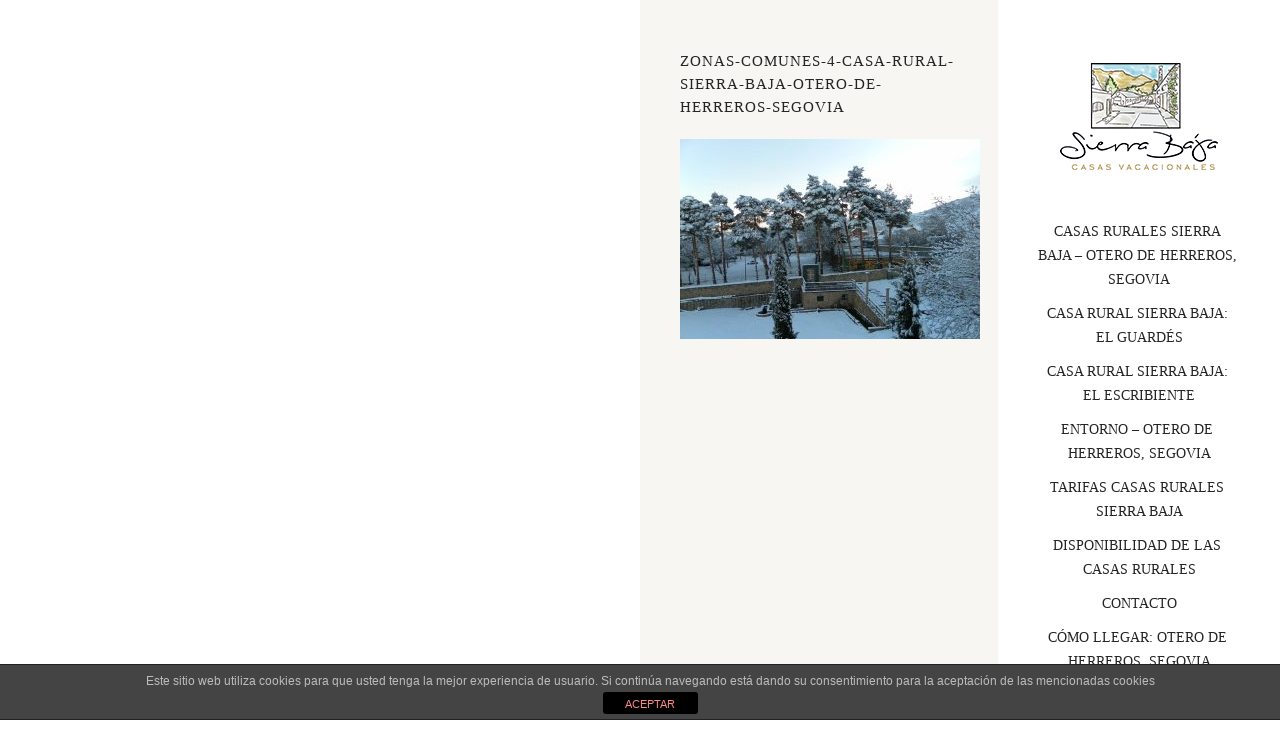

--- FILE ---
content_type: text/html; charset=UTF-8
request_url: https://sierrabaja.com/casas-vacacionales-sierra-baja-en-otero-de-herreros-segovia/zonas-comunes-4-casa-rural-sierra-baja-otero-de-herreros-segovia/
body_size: 25261
content:
<!DOCTYPE html> <!--[if IE 7 | IE 8]><html class="ie" lang="es" prefix="og: http://ogp.me/ns#"> <![endif]--> <!--[if !(IE 7) | !(IE 8)  ]><!--><html lang="es" prefix="og: http://ogp.me/ns#"> <!--<![endif]--><head><meta charset="UTF-8" /><meta http-equiv="Content-Language" content="es"/><meta name="description" content="Casas Vacacionales Sierra Baja en Otero de Herreros, Segovia: finca llena de encantos, donde podrás relajarte y disfrutar del medio rural." /><meta http-equiv="X-UA-Compatible" content="IE=edge,chrome=1" /><meta name="viewport" content="width=device-width, initial-scale=1.0" /><meta name="Distribution" content="global"/><meta name="Robots" content="all"/><meta name="p:domain_verify" content="36cb1ff8723b4ea6b8d2fea8b3cc18a3"/><style type="text/css" media="screen">article,aside,details,figcaption,figure,footer,header,hgroup,nav,section{display:block}html{font-size:100%;overflow-y:scroll;-webkit-tap-highlight-color:rgba(0,0,0,0);-webkit-text-size-adjust:100%;-ms-text-size-adjust:100%}b,strong{font-weight:700}pre,code,kbd,samp{font-family:monospace,monospace;_font-family:'courier new',monospace;font-size:1em}pre,code{white-space:pre;white-space:pre-wrap;word-wrap:break-word}small{font-size:85%}ul,ol{margin:0;padding:0;list-style-position:inside}ul li{list-style-type:none}ul ul,ol ol,ul ol,ol ul{margin:0}nav ul,nav ol,img{border:0;-ms-interpolation-mode:bicubic;vertical-align:middle}svg:not(:root){overflow:hidden}figure,form,blockquote{margin:0}fieldset{border:0;margin:0;padding:0}legend{border:0;*margin-left:-7px;padding:0}label{cursor:pointer}button,input,select,textarea{font-size:100%;margin:0;vertical-align:baseline;*vertical-align:middle;}button,input{line-height:normal;*overflow:visible;}table button,table input{*overflow:auto;}button,input[type=button],input[type=reset],input[type=submit]{cursor:pointer;-webkit-appearance:button}input[type=checkbox],input[type=radio]{box-sizing:border-box}input[type=search]{-webkit-appearance:textfield;-moz-box-sizing:content-box;-webkit-box-sizing:content-box;box-sizing:content-box}input[type=search]::-webkit-search-decoration{-webkit-appearance:none}button::-moz-focus-inner,input::-moz-focus-inner{border:0;padding:0}textarea{overflow:auto;vertical-align:top;resize:vertical}input:invalid,textarea:invalid{background-color:#f0dddd}table{border-collapse:collapse;border-spacing:0}th{text-align:left}tr,th,td{padding:0}td{vertical-align:top}p{margin:0 0 1em}.clearfix:before,.clearfix:after{content:" ";display:table}.clearfix:after{clear:both}.clearfix{*zoom:1;}html,body{height:100%}::-moz-selection{background:#00aeef;color:#fff}::selection{background:#00aeef;color:#fff}a{color:#60b895;text-decoration:none}a:hover,a:focus{color:#252525;-webkit-transition-duration:.2s;-moz-transition-duration:.2s;transition-duration:.2s}a:hover,a:active{outline:none}body{background-color:#fff;color:#555;font-family:'Droid Serif',Georgia,serif;font-size:62.5%;line-height:1.3em;text-align:center;margin:0;padding:0}h1,h2,h3,h4,h5,h6,.title-margin{color:#252525;font-weight:400;margin:0;padding:0}h1 a,h2 a,h3 a,h4 a,h5 a,h6 a,.title a,.title-widget a{color:#252525}h1 a:hover,h2 a:hover,h3 a:hover,h4 a:hover,h5 a:hover,h6 a:hover,.title a:hover,.title-widget a:hover,h1 a:focus,h2 a:focus,h3 a:focus,h4 a:focus,h5 a:focus,h6 a:focus,.title a:focus,.title-widget a:focus{color:#60b895}#container{font-size:12px;line-height:1.4em;padding:0;text-align:center;width:100%}div.wrapper{margin:0 auto}div.wrapper-main{text-align:center}div.wrapper-center{text-align:center}.wrapper-post{text-align:left}div.cleaner,div.divider{margin:0;clear:both;font-size:1px;height:1px;line-height:1px}div.divider{border-top:solid 1px #e7e7e7;margin:20px 0}div.divider-noborder{border-top-width:0;margin:10px 0}div.divider-notop{margin-top:0}.title-xl{font-size:24px;line-height:32px}.title-l{font-size:18px;line-height:26px}.title-m{font-size:15px;line-height:23px}.title-s{font-size:13px;line-height:20px}.title-xs{font-size:12px;line-height:18px}.title-center{text-align:center}.type-custom{font-family:'Droid Serif',Georgia,serif}.title-margin{margin-bottom:20px}.title-upper{text-transform:uppercase}.title-page{letter-spacing:1px;margin-bottom:10px;text-transform:uppercase}.title-post{margin-bottom:12px}.title-section{margin-bottom:20px}.title-widget{font-size:14px;font-weight:400}header{background-color:#fff;font-size:12px;line-height:1.75em;padding:0;text-align:center;position:absolute;min-height:100%;width:22%;top:0;right:0}header .wrapper-header{padding:50px 40px}header .divider{margin-right:20px;margin-left:20px}#logo{margin-bottom:50px}#logo img{height:auto;max-width:100%}header p{margin-bottom:1em}header .widget{margin-top:30px}#selectnav1{display:none}#menu-main{font-family:'Droid Serif',Georgia,serif;margin:0;position:relative}#menu-main a{white-space:pre-wrap;white-space:-moz-pre-wrap;white-space:-pre-wrap;white-space:-o-pre-wrap;word-wrap:break-word}#menu-main a,#menu-main .current-menu-item li a{color:#353535}#menu-main .current-menu-ancestor>a,#menu-main .current-menu-item a,#menu-main a:hover,#menu-main a:focus{color:#60b895}#menu-main li{display:block;font-size:14px;font-weight:400;line-height:1.75em;margin-bottom:5px;padding-bottom:5px;position:relative;text-transform:uppercase}#menu-main li li{text-transform:none}.sf-menu ul{position:absolute;display:none;top:100%;left:0;z-index:99}.sf-menu li:hover>ul,.sf-menu li.sfHover>ul{display:block}.sf-menu a{display:block;position:relative}.sf-menu ul ul{top:0;right:100%}.sf-menu a.sf-with-ul{padding-right:0;min-width:1px}.sf-sub-indicator{display:inline-block;margin-left:5px}.sf-vertical ul{border:solid 1px #d8d1c8;left:-150px;top:-11px;width:180px}.sf-menu .current-menu-item ul,.sf-menu .current-menu-ancestor ul{border:0;display:block !important;position:relative;margin:15px 0 5px;left:auto;top:auto;right:auto;width:auto;z-index:auto;opacity:1 !important}.current-menu-item .sf-sub-indicator,.current-menu-ancestor .sf-sub-indicator{display:none}.current-menu-item .sub-menu li,.current-menu-ancestor .sub-menu li{background:0 0 !important;border-bottom:0 !important;padding:6px 0 !important}#menu-main .sub-menu li{background-color:#e7e2db;border-bottom:solid 1px #f8f6f3;font-size:12px;margin-bottom:0;padding:8px 10px;text-align:left}#menu-main .current-menu-ancestor .sub-menu li,#menu-main .current-menu-item .sub-menu li{text-align:center}#menu-main .sub-menu li:last-child{border-bottom-width:0}#menu-main .sub-menu a:hover,#menu-main .sub-menu a:focus{color:#fff}#menu-main .sub-menu li:hover,#menu-main .sub-menu li:focus{background-color:#60b895}#menu-main .sf-menu .current-menu-ancestor a:hover,#menu-main .sf-menu .current-menu-ancestor a:focus,#menu-main .sf-menu .current-menu-item a:hover,#menu-main .sf-menu .current-menu-item a:focus{color:#60b895}#menu-main .social-icons{margin:20px 0 0}#menu-main .social-icons a{display:inline-block;margin:0 3px;width:auto}#content{background-color:#f8f6f3;font-size:12px;line-height:1.6em;position:absolute;min-height:100%;width:28%;left:50%;right:0}#content.layout-full{left:2%;width:76%}#content.layout-half{left:25%;width:53%}#content .wrapper-main{padding:50px 40px;text-align:left}.hermes-testimonials{margin-top:20px}.hermes-testimonials .hermes-testimonial{background:transparent url([data-uri]) no-repeat top center;margin-bottom:50px;padding-top:45px}.hermes-testimonials .hermes-testimonial:last-child{margin-bottom:0}.hermes-testimonial .hermes-testimonial-quote{font-size:1em;line-height:2em;position:relative}.hermes-testimonial-quote p{margin:0}.hermes-testimonial .title-testimonial{margin-bottom:20px;text-align:center;text-transform:uppercase}figcaption.hermes-author{font-size:11px;margin:20px 0 0;text-align:center}.hermes-table{border-spacing:0;margin:20px 0;width:100%}.hermes-table a{color:#252525}.hermes-table a:hover,.hermes-table a:focus{color:#60b895}.hermes-rates th a{color:#2e3834;text-decoration:none}.hermes-rates th a:hover,.hermes-rates th a:focus{color:#fff;text-decoration:underline}.hermes-rates .caption a{text-decoration:underline}.hermes-table th,.hermes-table td{padding:0;text-align:center}.hermes-rates th{background-color:#60b895;border-bottom:solid 1px #fff;color:#fff;font-weight:400;padding:15px 10px}.hermes-table td{padding:10px 0}.hermes-rates thead .caption{color:#fff}.hermes-rates tbody .caption{border-bottom:solid 1px #fff;padding-right:10px;padding-left:10px}.hermes-table .value{color:#555;font-size:13px}.hermes-table tr{background-color:#e7e2db;line-height:22px;padding:0}.hermes-rates .value,.hermes-room-specs td{border-bottom:solid 1px #fff}.hermes-room-specs td{text-align:left}.hermes-room-specs .caption{padding-left:10px;width:50%}.hermes-table .even{background-color:#efece7}.room-section{margin-bottom:20px}.hermes-gallery-list{margin-top:20px}.hermes-gallery-item{display:inline;float:left;margin:0 2% 20px 0;width:32%}.layout-half .hermes-gallery-item,.layout-full .hermes-gallery-item{margin:0 3% 20px 0;width:22%}.layout-normal .gallery-item-i1,.layout-half .gallery-item-m1,.layout-full .gallery-item-m1{clear:left}.layout-normal .gallery-item-i3,.layout-half .gallery-item-m4{margin-right:0}.hermes-gallery-item .post-cover{margin:0 0 12px}.hermes-gallery-item .post-excerpt{font-size:12px;line-height:1.6em;text-align:center}.hermes-gallery-item .attachment-thumb-loop-gallery{height:auto;max-width:100%;width:100%}.hermes-posts-archive .post-cover .thumbnail{height:auto;max-width:100%;width:100%}.hermes-posts-archive .hermes-post{border-bottom:solid 1px #e7e2db;margin-bottom:20px;padding-bottom:20px}.hermes-posts-archive .post-cover{display:inline;float:left;margin-right:3%;width:15%}.hermes-posts-archive .post-content{overflow:hidden}.hermes-posts-archive .post-meta{color:#999;font-size:11px;margin:8px 0}.hermes-posts-archive .post-excerpt{font-size:12px;line-height:1.75em;margin-bottom:0}#TB_next,#TB_prev{display:block;position:absolute;top:2%;right:0;height:92%;width:80px}#TB_prev{left:0;right:auto}#TB_next a,#TB_prev a{background-color:#fff;font-size:11px;letter-spacing:1px;padding:13px 12px;text-transform:uppercase;-webkit-border-radius:5px;-moz-border-radius:5px;border-radius:5px;position:absolute;top:47%;right:0}#TB_window img#TB_Image{border-width:0 !important}.post-intro{margin-bottom:20px}.post-meta{color:#999;font-size:11px}.post-intro .post-meta{margin-bottom:0}.post-single{font-size:13px;line-height:23px;max-width:100%}.post-single h2,.post-single h3,.post-single h4,.post-single h5,.post-single h6{font-weight:700;line-height:1.5em;margin:12px 0 12px}.post-single h1{font-size:22px;line-height:30px}.post-single h2{font-size:18px;line-height:26px}.post-single h3{font-size:15px;line-height:24px}.post-single h4{font-size:13px;line-height:24px}.post-single h5{font-size:12px;line-height:22px}.post-single h6{font-size:12px;line-height:22px}.post-single p{margin-top:0;margin-bottom:1.5em}.post-single img{margin-bottom:20px}.post-single img.alignnone,.post-single img.aligncenter,.post-single img.alignleft,.post-single img.alignright{max-width:100%;width:auto;height:auto}.post-single iframe{max-width:100%}.post-single textarea{max-width:97%}.post-single ul,.post-single ol{margin:0 0 2em 1em}.post-single li ul,.post-single li ol{margin-bottom:0}.post-single li{list-style-position:outside;margin-left:20px}.post-single ul li{list-style-type:square}.post-single ol li{list-style-type:decimal}.post-single blockquote{border-left:solid 4px #60b895;font-size:1em;line-height:1.75em;padding:0 0 0 15px;margin:15px 0}.post-single a{text-decoration:none}.post-single a:hover,.post-single a:focus{text-decoration:underline;cursor:pointer}.hermes-post-share{margin:0 0 5px;padding-bottom:15px}.hermes-share-button{display:inline;float:left;margin-right:10px}.post-featured-cover{margin:0 0 20px -40px}#hermes-comments{margin:30px 0}.commentlist .comment,.commentlist .pingback,.commentlist .trackback{border-bottom:solid 1px #e3e3e3;list-style-type:none;margin-bottom:12px;padding-bottom:12px}.commentlist>.comment:last-child{border-bottom:0;margin-bottom:30px;padding-bottom:0}.commentlist .children{padding-left:12.9032%}.commentlist .avatar{background-color:#fff;border:solid 1px #eee;padding:4px;height:auto;width:100%;max-width:50px}.commentlist .byuser .avatar{border-color:#ccc}.commentlist .byuser .comment-author-name{color:#ef4832}.commentlist .comment-author{display:inline;float:left;margin-right:20px;width:60px;text-align:center}.commentlist .comment-author-name{color:#252525;display:inline-block;font-size:14px;font-weight:700;font-style:normal;line-height:18px;margin-bottom:12px}.commentlist .comment-timestamp{color:#999;font-size:10px;text-align:right}.commentlist .comment-bullet{color:#ccc;font-size:11px;margin:0 2px}.commentlist .comment-body{font-size:12px;line-height:22px;overflow:hidden;padding-top:5px}.commentlist .comment-edit-link{font-size:11px}.comment-body p{margin:0 0 1.5em}.comment-awaiting-moderation{color:#999;font-style:italic}.commentlist .reply{margin-top:10px;text-transform:lowercase}.commentlist .comment-reply-link{font-size:11px;padding:4px 10px}#respond .hermes-comment-label{color:#252525;display:block;font-weight:700;margin:0 0 8px}#respond .hermes-comment-input{border:solid 1px #ddd;font-family:Arial,Tahoma,sans-serif;font-size:13px;line-height:20px;padding:5px;width:70%;-webkit-border-radius:2px;-moz-border-radius:2px;border-radius:2px}#respond .hermes-comment-input:focus{background-color:#e1f2fa;border-color:#bdd8e5}#respond .required_lab{color:#ef4832}#respond .comment-form-p{margin:0 0 15px}#respond .form-submit{margin:0}#respond .comment-notes,#respond .form-allowed-tags{display:none}.comment #respond{margin-top:30px}#reply-title{margin:0 0 20px}#reply-title a{color:#1c97d4}#reply-title a:hover,#reply-title a:focus{color:#ef4832}footer{line-height:1.5em;padding:0 0 30px}header .hermes-credit,header .hermes-credit a,header .copy{color:#555;font-size:11px}header .hermes-credit a:hover,header .hermes-credit a:focus{text-decoration:underline}div.navigation{font-size:11px;margin:20px 0 25px;text-align:center}div.navigation p{margin:0}div.navigation a{background-color:#fff;border:solid 1px #e7e2db;color:#60b895;line-height:24px;padding:7px 10px}div.navigation .current{background-color:#60b895;border:solid 1px #60b895;color:#fff;font-weight:700;line-height:24px;padding:7px 10px}div.navigation a:hover,div.navigation a:focus{background:0 0;background-color:#60b895;border:solid 1px #60b895;color:#fff}.post-single #searchform{margin-bottom:20px}#searchform label{display:none}#s{background-color:#f3f3f3;border:solid 1px #ddd;display:inline-block;font-size:13px;margin:0 0 8px;padding:6px 5px;width:80%}#searchsubmit{border:none;display:inline-block}.post-single .aligncenter{display:block;margin-left:auto;margin-right:auto}.post-single .alignright{margin:0 0 5px 20px;display:inline}.post-single .alignleft{margin:0 20px 5px 0;display:inline}.alignright{float:right}.alignleft{float:left}.post-single .wp-caption{background-color:#f3f3f3;border-bottom:solid 1px #e3e3e3;padding:0 0 15px}.post-single .wp-caption img{background:0 0;margin:0 0 15px;border:0 none;max-width:100%;width:100%;height:auto}.post-single .wp-caption-text,.gallery-caption{color:#777;font-size:11px;line-height:1.4em;margin:0 10px}.post-single .wp-caption.aligncenter{margin:0 auto 15px}.post-single .gallery{margin:auto;text-align:center;clear:both}.post-single .gallery-icon{background-color:#fff;border:solid 1px #eee;margin-bottom:10px;padding:4px}.post-single .gallery .gallery-item{display:-moz-inline-stack;display:inline-block;vertical-align:top;zoom:1;*display:inline;margin:10px;width:30%}.post-single .gallery img{width:100%;height:auto;margin:0}.post-single .gallery-caption{margin-left:0}.hermes-social-24 .icon-facebook{background-position:0 -32px}.hermes-social-24 .icon-twitter{background-position:-256px -32px}.hermes-social-24 .icon-foursquare{background-position:-96px -32px}.hermes-social-24 .icon-linkedin{background-position:-128px -32px}.hermes-social-24 .icon-rss{background-position:-160px -32px}.hermes-social-24 .icon-feedburner{background-position:-32px -32px}.hermes-social-24 .icon-tripadvisor{background-position:-224px -32px}.hermes-social-24 .icon-yelp{background-position:-288px -32px}.hermes-social-24 .icon-youtube{background-position:-320px -32px}.hermes-social-24 .icon-skype{background-position:-192px -32px}.hermes-social-24 .icon-googleplus{background-position:-352px -32px}.hermes-social-24 .icon-pinterest{background-position:-384px -32px}.hermes-icon-social{background:transparent url(//sierrabaja.com/wp-content/themes/Casas%20Vacacionales%20Sierra%20Baja/../belafonte/images/sprite-social-icons.png) no-repeat top left;display:inline-block;margin:0 1px 2px}.hermes-connect .hermes-social{margin-bottom:8px}.widget .icon-facebook{background-position:0 0}.widget .icon-twitter{background-position:-256px 0}.widget .icon-foursquare{background-position:-96px 0}.widget .icon-linkedin{background-position:-128px 0}.widget .icon-rss{background-position:-160px 0}.widget .icon-feedburner{background-position:-32px 0}.widget .icon-tripadvisor{background-position:-224px 0}.widget .icon-yelp{background-position:-288px 0}.widget .icon-youtube{background-position:-320px 0}.widget .icon-skype{background-position:-192px 0}.widget .icon-googleplus{background-position:-352px 0}.widget .icon-pinterest{background-position:-384px 0}.hermes-ta-widget{text-align:center}.hermes-ta-box .hermes-ta-icon{display:block;margin-bottom:12px}.hermes-ta-box .hermes-ta-title{display:block;font-size:12px}.hermes-ta-line .hermes-ta-icon{display:inline-block;margin-right:6px;margin-bottom:4px}.hermes-ta-line .hermes-ta-title{display:inline-block;font-size:11px;line-height:16px}.hermes-twitter-list .hermes-twitter-item{border-bottom:solid 1px #ececec;margin-bottom:8px;padding-bottom:8px}.hermes-twitter-list .hermes-twitter-item:last-child{border-bottom:0;margin-bottom:0;padding-bottom:0}.twitter-timestamp{color:#999;font-size:11px;font-style:italic;display:block}.hermes-follow-user{margin-top:10px}.gform_wrapper .gform_heading{margin-bottom:20px}.gform_wrapper .gform_fields{margin-left:0}.gform_wrapper .gfield{list-style-type:none;margin-left:0}.gform_wrapper .gfield_label{font-weight:700}.gform_wrapper .gfield input,.gform_wrapper .gfield .textarea{border:solid 1px #ccc;margin-bottom:10px;padding:5px;-webkit-border-radius:2px;-moz-border-radius:2px;border-radius:2px}.gform_wrapper input[type=text]{min-width:200px}.gform_wrapper .gfield_required{color:#cc333f;margin-left:2px}#wpstats{display:none}.widget .fb_iframe_widget span iframe{border:solid 1px #aaa !important}.button{display:inline}input.button.gform_button,.button,#respond #submit,#searchsubmit{font-weight:700;text-align:center;padding:10px 15px;border:solid 1px #2b849e;cursor:pointer;height:auto;color:#fff;-webkit-border-radius:2px;-moz-border-radius:2px;border-radius:2px;-webkit-box-shadow:inset 0 1px 0 rgba(255,255,255,.2),0 1px 2px rgba(0,0,0,.05);-moz-box-shadow:inset 0 1px 0 rgba(255,255,255,.2),0 1px 2px rgba(0,0,0,.05);box-shadow:inset 0 1px 0 rgba(255,255,255,.2),0 1px 2px rgba(0,0,0,.05);-webkit-transition:.1s linear all;-moz-transition:.1s linear all;-ms-transition:.1s linear all;-o-transition:.1s linear all;transition:.1s linear all}input.button.gform_button,.button.blue,#searchsubmit{background-color:#0064cd;background-repeat:repeat-x;background-image:-khtml-gradient(linear,left top,left bottom,from(#049cdb),to(#0064cd));background-image:-moz-linear-gradient(top,#049cdb,#0064cd);background-image:-ms-linear-gradient(top,#049cdb,#0064cd);background-image:-webkit-gradient(linear,left top,left bottom,color-stop(0%,#049cdb),color-stop(100%,#0064cd));background-image:-webkit-linear-gradient(top,#049cdb,#0064cd);background-image:-o-linear-gradient(top,#049cdb,#0064cd);background-image:linear-gradient(top,#049cdb,#0064cd);filter:progid:DXImageTransform.Microsoft.gradient(startColorstr='#049cdb',endColorstr='#0064cd',GradientType=0);border-color:#0064cd #0064cd #003f81;border-color:rgba(0,0,0,.1) rgba(0,0,0,.1) rgba(0,0,0,.25);text-shadow:#09509a 1px 1px 0}#respond #submit,.button.green{background-color:#57a957;background-repeat:repeat-x;background-image:-khtml-gradient(linear,left top,left bottom,from(#62c462),to(#57a957));background-image:-moz-linear-gradient(top,#62c462,#57a957);background-image:-ms-linear-gradient(top,#62c462,#57a957);background-image:-webkit-gradient(linear,left top,left bottom,color-stop(0%,#62c462),color-stop(100%,#57a957));background-image:-webkit-linear-gradient(top,#62c462,#57a957);background-image:-o-linear-gradient(top,#62c462,#57a957);background-image:linear-gradient(top,#62c462,#57a957);filter:progid:DXImageTransform.Microsoft.gradient(startColorstr='#62c462',endColorstr='#57a957',GradientType=0);border-color:#57a957 #57a957 #3d773d;border-color:rgba(0,0,0,.1) rgba(0,0,0,.1) rgba(0,0,0,.25);text-shadow:#3e783e 1px 1px 0}.button.orange{background-color:#c98610;background-repeat:repeat-x;background-image:-khtml-gradient(linear,left top,left bottom,from(#e49d1f),to(#c98610));background-image:-moz-linear-gradient(top,#e49d1f,#c98610);background-image:-ms-linear-gradient(top,#e49d1f,#c98610);background-image:-webkit-gradient(linear,left top,left bottom,color-stop(0%,#e49d1f),color-stop(100%,#c98610));background-image:-webkit-linear-gradient(top,#e49d1f,#c98610);background-image:-o-linear-gradient(top,#e49d1f,#c98610);background-image:linear-gradient(top,#e49d1f,#c98610);filter:progid:DXImageTransform.Microsoft.gradient(startColorstr='#e49d1f',endColorstr='#c98610',GradientType=0);border-color:#c98610 #c98610 #bf831c;border-color:rgba(0,0,0,.1) rgba(0,0,0,.1) rgba(0,0,0,.25);text-shadow:#bf831c 1px 1px 0}.button.purple{background-color:#4f337d;background-repeat:repeat-x;background-image:-khtml-gradient(linear,left top,left bottom,from(#664a96),to(#4f337d));background-image:-moz-linear-gradient(top,#664a96,#4f337d);background-image:-ms-linear-gradient(top,#664a96,#4f337d);background-image:-webkit-gradient(linear,left top,left bottom,color-stop(0%,#664a96),color-stop(100%,#4f337d));background-image:-webkit-linear-gradient(top,#664a96,#4f337d);background-image:-o-linear-gradient(top,#664a96,#4f337d);background-image:linear-gradient(top,#664a96,#4f337d);filter:progid:DXImageTransform.Microsoft.gradient(startColorstr='#664a96',endColorstr='#4f337d',GradientType=0);border-color:#4f337d #4f337d #382458;border-color:rgba(0,0,0,.1) rgba(0,0,0,.1) rgba(0,0,0,.25);text-shadow:#3a2164 1px 1px 0}.button.red{background-color:#c43c35;background-repeat:repeat-x;background-image:-khtml-gradient(linear,left top,left bottom,from(#ee5f5b),to(#c43c35));background-image:-moz-linear-gradient(top,#ee5f5b,#c43c35);background-image:-ms-linear-gradient(top,#ee5f5b,#c43c35);background-image:-webkit-gradient(linear,left top,left bottom,color-stop(0%,#ee5f5b),color-stop(100%,#c43c35));background-image:-webkit-linear-gradient(top,#ee5f5b,#c43c35);background-image:-o-linear-gradient(top,#ee5f5b,#c43c35);background-image:linear-gradient(top,#ee5f5b,#c43c35);filter:progid:DXImageTransform.Microsoft.gradient(startColorstr='#ee5f5b',endColorstr='#c43c35',GradientType=0);border-color:#c43c35 #c43c35 #882a25;border-color:rgba(0,0,0,.1) rgba(0,0,0,.1) rgba(0,0,0,.25);text-shadow:#a8332d 1px 1px 0}.button.silver{background-color:#e6e6e6;background-repeat:repeat-x;background-image:-webkit-gradient(linear,0 0,0 100%,from(#fff),color-stop(25%,#fff),to(#e6e6e6));background-image:-webkit-linear-gradient(#fff,#fff 25%,#e6e6e6);background-image:-moz-linear-gradient(top,#fff,#fff 25%,#e6e6e6);background-image:-ms-linear-gradient(#fff,#fff 25%,#e6e6e6);background-image:-o-linear-gradient(#fff,#fff 25%,#e6e6e6);background-image:linear-gradient(#fff,#fff 25%,#e6e6e6);filter:progid:DXImageTransform.Microsoft.gradient(startColorstr='#ffffff',endColorstr='#e6e6e6',GradientType=0);border-color:#339bb9 #339bb9 #22697d;border-color:rgba(0,0,0,.1) rgba(0,0,0,.1) rgba(0,0,0,.25);text-shadow:#fff 1px 1px 0;color:#333}.button.teal{background-color:#339bb9;background-repeat:repeat-x;background-image:-khtml-gradient(linear,left top,left bottom,from(#5bc0de),to(#339bb9));background-image:-moz-linear-gradient(top,#5bc0de,#339bb9);background-image:-ms-linear-gradient(top,#5bc0de,#339bb9);background-image:-webkit-gradient(linear,left top,left bottom,color-stop(0%,#5bc0de),color-stop(100%,#339bb9));background-image:-webkit-linear-gradient(top,#5bc0de,#339bb9);background-image:-o-linear-gradient(top,#5bc0de,#339bb9);background-image:linear-gradient(top,#5bc0de,#339bb9);filter:progid:DXImageTransform.Microsoft.gradient(startColorstr='#5bc0de',endColorstr='#339bb9',GradientType=0);border-color:#339bb9 #339bb9 #22697d;border-color:rgba(0,0,0,.1) rgba(0,0,0,.1) rgba(0,0,0,.25);text-shadow:#2a819a 1px 1px 0}input.button.gform_button:hover,.button:hover,#respond #submit:hover,#searchsubmit:hover,input.button.gform_button:focus,.button:focus,#respond #submit:focus,#searchsubmit:focus{background-position:0 -15px;text-decoration:none}input.button.gform_button:active,.button:active,#respond #submit:active,#searchsubmit:active{-webkit-box-shadow:inset 0 2px 4px rgba(0,0,0,.25),0 1px 2px rgba(0,0,0,.05);-moz-box-shadow:inset 0 2px 4px rgba(0,0,0,.25),0 1px 2px rgba(0,0,0,.05);box-shadow:inset 0 2px 4px rgba(0,0,0,.25),0 1px 2px rgba(0,0,0,.05)}#searchsubmit,input.button.gform_button,.button.submit{height:auto;font-size:11px;padding:7px 10px}#form-booking .hermes-label{display:block;font-weight:700;margin:0 0 5px}#form-booking .hermes-input{border:solid 1px #ccc;width:80%;padding:4px 5px;border-radius:2px;-moz-border-radius:2px;-webkit-border-radius:2px}#form-booking .hermes-input-small{min-width:100px;width:20%}#booking-comments{height:100px}#hermes-form-success{color:#57a957;font-weight:700}#hermes-form-errors{color:#c43c35}
/*! Version: 2.0.73 (12-Oct-2012) */
.mc-hide-scrolls{overflow:hidden}body .mc-cycle{height:100%;left:0;overflow:hidden;position:fixed;top:0;width:100%;z-index:-1}div.mc-image{-webkit-transition:opacity 1s ease-in-out;-moz-transition:opacity 1s ease-in-out;-o-transition:opacity 1s ease-in-out;transition:opacity 1s ease-in-out;-webkit-background-size:cover;-moz-background-size:cover;-o-background-size:cover;background-size:cover;background-position:center center;background-repeat:no-repeat;overflow:hidden;height:100%;width:100%}.mc-old-browser .mc-image{overflow:hidden}#hermes-gallery{display:none}.hermes-gallery-wrapper,#hermes-gallery{background-color:#fff;position:fixed;height:100%;width:50%;left:0;right:0;z-index:1}.hermes-gallery-full,.hermes-gallery-full #hermes-gallery{width:78%}.hermes-gallery-small,.hermes-gallery-small #hermes-gallery{width:25%}#cycle-loader{height:32px;left:50%;margin:-8px 0 0 -8px;position:absolute;top:50%;width:32px;z-index:5}#hermes-arrow-left,#hermes-arrow-right{display:block;padding:0;z-index:10;height:115px;width:63px;position:absolute;top:43%;left:20px}#hermes-arrow-right{left:auto;right:20px}.hermes-slider-arrow{background:transparent url([data-uri]) no-repeat top left;display:inline-block;height:115px;width:63px;padding:0;zoom:1;filter:alpha(opacity=50);opacity:.5;-webkit-transition-duration:.2s;-moz-transition-duration:.2s;transition-duration:.2s}.hermes-arrow-left{background-position:0 -115px;right:110px}.hermes-arrow-left:hover,.hermes-arrow-left:active,.hermes-arrow-left:focus,.hermes-arrow-right:hover,.hermes-arrow-right:active,.hermes-arrow-right:focus{filter:alpha(opacity=100);opacity:1}@media screen and (max-width:1020px){header .wrapper-header,#content .wrapper-main{padding:40px 30px}#hermes-arrow-left,#hermes-arrow-right{height:56px;width:29px}.hermes-slider-arrow{background:transparent url([data-uri]) no-repeat top left;height:56px;width:29px}.hermes-arrow-left{background-position:0 -56px}}@media screen and (max-width:960px){#menu-main li{font-size:12px}#menu-main .sub-menu li{font-size:11px}.post-single{font-size:12px;line-height:22px}.hermes-gallery-normal,.hermes-gallery-normal #hermes-gallery{width:40%}#container .layout-normal{left:40%;width:35%}header{width:25%}.hermes-gallery-full,.hermes-gallery-full #hermes-gallery{width:75%}}@media screen and (max-width:768px){header{font-size:11px;width:30%}header img,.post-single img,header iframe,.post-single iframe{height:auto;max-width:100%}.hermes-gallery-full,.hermes-gallery-full #hermes-gallery{width:70%}.hermes-gallery-normal,.hermes-gallery-normal #hermes-gallery{width:30%}.hermes-gallery-small,.hermes-gallery-small #hermes-gallery{display:none}#container .layout-normal{left:30%;width:40%}#content.layout-half,#content.layout-full{left:2%;width:68%}header .wrapper-header,#content .wrapper-main{padding:30px 20px}#logo{margin-bottom:30px}#menu-main-menu{display:none}#selectnav1{border:solid 2px #60b895;color:#444;display:inline-block;font-size:13px;padding:5px 3px;width:99%;max-width:99%}.post-single{font-size:11px;line-height:21px}.hermes-posts-archive .post-excerpt{font-size:11px}.hermes-table,.hermes-table .value{font-size:11px}.hermes-gallery-item .post-excerpt{font-size:11px;line-height:1.6em}.hermes-testimonials .hermes-testimonial{margin-bottom:30px}.hermes-testimonial .hermes-testimonial-quote{font-size:11px;line-height:1.75em}.hermes-post-share,.hermes-credit{display:none}}@media screen and (max-width:640px){.hermes-gallery-wrapper,#hermes-gallery{display:none}.hermes-gallery-full,.hermes-gallery-full #hermes-gallery{display:block;width:68%}header{width:32%}#container .layout-normal,#content.layout-half,#content.layout-full{left:0;width:68%}}@media screen and (max-width:480px){.hermes-gallery-wrapper,#hermes-gallery{display:none}.hermes-gallery-full,.hermes-gallery-full #hermes-gallery{display:block;width:100%;z-index:1}#hermes-arrow-left,#hermes-arrow-right{top:40%}header{top:0;left:0;height:auto;position:relative;width:100%;z-index:5}#container .layout-normal,#content.layout-half,#content.layout-full{left:auto;top:auto;position:relative;height:auto;width:100%}#hermes-comments,div.divider-noborder,header .divider,.hermes-copy{display:none}#logo{margin-bottom:20px}#hermes-contacts{margin-top:20px}header .wrapper-header{padding:20px}}.hermes-social-24 .icon-foursquare{background-position:-96px -32px;display:none !important}.hermes-social-24 .icon-tripadvisor{background-position:-224px -32px;display:none !important}.hermes-social-24 .icon-yelp{background-position:-288px -32px;display:none !important}#menu-main h4:hover,#menu-main h4:focus{color:#60b895}#menu-main li h1{font-size:14px !important;font-weight:400 !important;line-height:1.75em !important}</style><style type="text/css" media="all">img.wp-smiley,img.emoji{display:inline !important;border:none !important;box-shadow:none !important;height:1em !important;width:1em !important;margin:0 .07em !important;vertical-align:-.1em !important;background:0 0 !important;padding:0 !important}
.wp-block-audio figcaption{margin-top:.5em;margin-bottom:1em;color:#555d66;text-align:center;font-size:13px}.wp-block-audio audio{width:100%;min-width:300px}.editor-block-list__layout .reusable-block-edit-panel{align-items:center;background:#f8f9f9;color:#555d66;display:flex;flex-wrap:wrap;font-family:-apple-system,BlinkMacSystemFont,"Segoe UI",Roboto,Oxygen-Sans,Ubuntu,Cantarell,"Helvetica Neue",sans-serif;font-size:13px;position:relative;top:-14px;margin:0 -14px;padding:8px 14px;position:relative;z-index:7}.editor-block-list__layout .editor-block-list__layout .reusable-block-edit-panel{margin:0 -14px;padding:8px 14px}.editor-block-list__layout .reusable-block-edit-panel .reusable-block-edit-panel__spinner{margin:0 5px}.editor-block-list__layout .reusable-block-edit-panel .reusable-block-edit-panel__info{margin-right:auto}.editor-block-list__layout .reusable-block-edit-panel .reusable-block-edit-panel__label{margin-right:8px;white-space:nowrap;font-weight:600}.editor-block-list__layout .reusable-block-edit-panel .reusable-block-edit-panel__title{flex:1 1 100%;font-size:14px;height:30px;margin:4px 0 8px}.editor-block-list__layout .reusable-block-edit-panel .components-button.reusable-block-edit-panel__button{flex-shrink:0}@media (min-width:960px){.editor-block-list__layout .reusable-block-edit-panel{flex-wrap:nowrap}.editor-block-list__layout .reusable-block-edit-panel .reusable-block-edit-panel__title{margin:0}.editor-block-list__layout .reusable-block-edit-panel .components-button.reusable-block-edit-panel__button{margin:0 0 0 5px}}.editor-block-list__layout .reusable-block-indicator{background:#fff;border-left:1px dashed #e2e4e7;color:#555d66;border-bottom:1px dashed #e2e4e7;top:-14px;height:30px;padding:4px;position:absolute;z-index:1;width:30px;right:-14px}.wp-block-button{color:#fff;margin-bottom:1.5em}.wp-block-button.aligncenter{text-align:center}.wp-block-button.alignright{text-align:right}.wp-block-button__link{background-color:#32373c;border:none;border-radius:28px;box-shadow:none;color:inherit;cursor:pointer;display:inline-block;font-size:18px;margin:0;padding:12px 24px;text-align:center;text-decoration:none;white-space:normal;overflow-wrap:break-word}.wp-block-button__link:active,.wp-block-button__link:focus,.wp-block-button__link:hover{color:inherit}.is-style-squared .wp-block-button__link{border-radius:0}.is-style-outline{color:#32373c}.is-style-outline .wp-block-button__link{background:0 0;border:2px solid currentcolor}.wp-block-categories.alignleft{margin-right:2em}.wp-block-categories.alignright{margin-left:2em}.wp-block-columns{display:flex;flex-wrap:wrap}@media (min-width:782px){.wp-block-columns{flex-wrap:nowrap}}.wp-block-column{flex:1;margin-bottom:1em;flex-basis:100%;min-width:0;word-break:break-word;overflow-wrap:break-word}@media (min-width:600px){.wp-block-column{flex-basis:50%;flex-grow:0}}@media (min-width:600px){.wp-block-column:nth-child(odd){margin-right:32px}.wp-block-column:nth-child(even){margin-left:32px}.wp-block-column:not(:first-child){margin-left:32px}.wp-block-column:not(:last-child){margin-right:32px}}.wp-block-cover,.wp-block-cover-image{position:relative;background-color:#000;background-size:cover;background-position:center center;min-height:430px;width:100%;margin:0 0 1.5em 0;display:flex;justify-content:center;align-items:center;overflow:hidden}.wp-block-cover-image.has-left-content,.wp-block-cover.has-left-content{justify-content:flex-start}.wp-block-cover-image.has-left-content .wp-block-cover-image-text,.wp-block-cover-image.has-left-content .wp-block-cover-text,.wp-block-cover-image.has-left-content h2,.wp-block-cover.has-left-content .wp-block-cover-image-text,.wp-block-cover.has-left-content .wp-block-cover-text,.wp-block-cover.has-left-content h2{margin-left:0;text-align:left}.wp-block-cover-image.has-right-content,.wp-block-cover.has-right-content{justify-content:flex-end}.wp-block-cover-image.has-right-content .wp-block-cover-image-text,.wp-block-cover-image.has-right-content .wp-block-cover-text,.wp-block-cover-image.has-right-content h2,.wp-block-cover.has-right-content .wp-block-cover-image-text,.wp-block-cover.has-right-content .wp-block-cover-text,.wp-block-cover.has-right-content h2{margin-right:0;text-align:right}.wp-block-cover .wp-block-cover-image-text,.wp-block-cover .wp-block-cover-text,.wp-block-cover h2,.wp-block-cover-image .wp-block-cover-image-text,.wp-block-cover-image .wp-block-cover-text,.wp-block-cover-image h2{color:#fff;font-size:2em;line-height:1.25;z-index:1;margin-bottom:0;max-width:610px;padding:14px;text-align:center}.wp-block-cover .wp-block-cover-image-text a,.wp-block-cover .wp-block-cover-image-text a:active,.wp-block-cover .wp-block-cover-image-text a:focus,.wp-block-cover .wp-block-cover-image-text a:hover,.wp-block-cover .wp-block-cover-text a,.wp-block-cover .wp-block-cover-text a:active,.wp-block-cover .wp-block-cover-text a:focus,.wp-block-cover .wp-block-cover-text a:hover,.wp-block-cover h2 a,.wp-block-cover h2 a:active,.wp-block-cover h2 a:focus,.wp-block-cover h2 a:hover,.wp-block-cover-image .wp-block-cover-image-text a,.wp-block-cover-image .wp-block-cover-image-text a:active,.wp-block-cover-image .wp-block-cover-image-text a:focus,.wp-block-cover-image .wp-block-cover-image-text a:hover,.wp-block-cover-image .wp-block-cover-text a,.wp-block-cover-image .wp-block-cover-text a:active,.wp-block-cover-image .wp-block-cover-text a:focus,.wp-block-cover-image .wp-block-cover-text a:hover,.wp-block-cover-image h2 a,.wp-block-cover-image h2 a:active,.wp-block-cover-image h2 a:focus,.wp-block-cover-image h2 a:hover{color:#fff}.wp-block-cover-image.has-parallax,.wp-block-cover.has-parallax{background-attachment:fixed}@supports (-webkit-overflow-scrolling:touch){.wp-block-cover-image.has-parallax,.wp-block-cover.has-parallax{background-attachment:scroll}}.wp-block-cover-image.has-background-dim::before,.wp-block-cover.has-background-dim::before{content:"";position:absolute;top:0;left:0;bottom:0;right:0;background-color:inherit;opacity:.5;z-index:1}.wp-block-cover-image.has-background-dim.has-background-dim-10::before,.wp-block-cover.has-background-dim.has-background-dim-10::before{opacity:.1}.wp-block-cover-image.has-background-dim.has-background-dim-20::before,.wp-block-cover.has-background-dim.has-background-dim-20::before{opacity:.2}.wp-block-cover-image.has-background-dim.has-background-dim-30::before,.wp-block-cover.has-background-dim.has-background-dim-30::before{opacity:.3}.wp-block-cover-image.has-background-dim.has-background-dim-40::before,.wp-block-cover.has-background-dim.has-background-dim-40::before{opacity:.4}.wp-block-cover-image.has-background-dim.has-background-dim-50::before,.wp-block-cover.has-background-dim.has-background-dim-50::before{opacity:.5}.wp-block-cover-image.has-background-dim.has-background-dim-60::before,.wp-block-cover.has-background-dim.has-background-dim-60::before{opacity:.6}.wp-block-cover-image.has-background-dim.has-background-dim-70::before,.wp-block-cover.has-background-dim.has-background-dim-70::before{opacity:.7}.wp-block-cover-image.has-background-dim.has-background-dim-80::before,.wp-block-cover.has-background-dim.has-background-dim-80::before{opacity:.8}.wp-block-cover-image.has-background-dim.has-background-dim-90::before,.wp-block-cover.has-background-dim.has-background-dim-90::before{opacity:.9}.wp-block-cover-image.has-background-dim.has-background-dim-100::before,.wp-block-cover.has-background-dim.has-background-dim-100::before{opacity:1}.wp-block-cover-image.alignleft,.wp-block-cover-image.alignright,.wp-block-cover.alignleft,.wp-block-cover.alignright{max-width:305px;width:100%}.wp-block-cover-image::after,.wp-block-cover::after{display:block;content:"";font-size:0;min-height:inherit}@supports ((position:-webkit-sticky) or (position:sticky)){.wp-block-cover-image::after,.wp-block-cover::after{content:none}}.wp-block-cover-image.aligncenter,.wp-block-cover-image.alignleft,.wp-block-cover-image.alignright,.wp-block-cover.aligncenter,.wp-block-cover.alignleft,.wp-block-cover.alignright{display:flex}.wp-block-cover__video-background{position:absolute;top:50%;left:50%;transform:translateX(-50%) translateY(-50%);width:100%;height:100%;z-index:0;-o-object-fit:cover;object-fit:cover}.editor-block-list__block[data-type="core/embed"][data-align=left] .editor-block-list__block-edit,.editor-block-list__block[data-type="core/embed"][data-align=right] .editor-block-list__block-edit,.wp-block-embed.alignleft,.wp-block-embed.alignright{max-width:360px;width:100%}.wp-block-embed{margin-bottom:1em}.wp-block-embed figcaption{margin-top:.5em;margin-bottom:1em;color:#555d66;text-align:center;font-size:13px}.wp-embed-responsive .wp-block-embed.wp-embed-aspect-1-1 .wp-block-embed__wrapper,.wp-embed-responsive .wp-block-embed.wp-embed-aspect-1-2 .wp-block-embed__wrapper,.wp-embed-responsive .wp-block-embed.wp-embed-aspect-16-9 .wp-block-embed__wrapper,.wp-embed-responsive .wp-block-embed.wp-embed-aspect-18-9 .wp-block-embed__wrapper,.wp-embed-responsive .wp-block-embed.wp-embed-aspect-21-9 .wp-block-embed__wrapper,.wp-embed-responsive .wp-block-embed.wp-embed-aspect-4-3 .wp-block-embed__wrapper,.wp-embed-responsive .wp-block-embed.wp-embed-aspect-9-16 .wp-block-embed__wrapper{position:relative}.wp-embed-responsive .wp-block-embed.wp-embed-aspect-1-1 .wp-block-embed__wrapper::before,.wp-embed-responsive .wp-block-embed.wp-embed-aspect-1-2 .wp-block-embed__wrapper::before,.wp-embed-responsive .wp-block-embed.wp-embed-aspect-16-9 .wp-block-embed__wrapper::before,.wp-embed-responsive .wp-block-embed.wp-embed-aspect-18-9 .wp-block-embed__wrapper::before,.wp-embed-responsive .wp-block-embed.wp-embed-aspect-21-9 .wp-block-embed__wrapper::before,.wp-embed-responsive .wp-block-embed.wp-embed-aspect-4-3 .wp-block-embed__wrapper::before,.wp-embed-responsive .wp-block-embed.wp-embed-aspect-9-16 .wp-block-embed__wrapper::before{content:"";display:block;padding-top:50%}.wp-embed-responsive .wp-block-embed.wp-embed-aspect-1-1 .wp-block-embed__wrapper iframe,.wp-embed-responsive .wp-block-embed.wp-embed-aspect-1-2 .wp-block-embed__wrapper iframe,.wp-embed-responsive .wp-block-embed.wp-embed-aspect-16-9 .wp-block-embed__wrapper iframe,.wp-embed-responsive .wp-block-embed.wp-embed-aspect-18-9 .wp-block-embed__wrapper iframe,.wp-embed-responsive .wp-block-embed.wp-embed-aspect-21-9 .wp-block-embed__wrapper iframe,.wp-embed-responsive .wp-block-embed.wp-embed-aspect-4-3 .wp-block-embed__wrapper iframe,.wp-embed-responsive .wp-block-embed.wp-embed-aspect-9-16 .wp-block-embed__wrapper iframe{position:absolute;top:0;right:0;bottom:0;left:0;width:100%;height:100%}.wp-embed-responsive .wp-block-embed.wp-embed-aspect-21-9 .wp-block-embed__wrapper::before{padding-top:42.85%}.wp-embed-responsive .wp-block-embed.wp-embed-aspect-18-9 .wp-block-embed__wrapper::before{padding-top:50%}.wp-embed-responsive .wp-block-embed.wp-embed-aspect-16-9 .wp-block-embed__wrapper::before{padding-top:56.25%}.wp-embed-responsive .wp-block-embed.wp-embed-aspect-4-3 .wp-block-embed__wrapper::before{padding-top:75%}.wp-embed-responsive .wp-block-embed.wp-embed-aspect-1-1 .wp-block-embed__wrapper::before{padding-top:100%}.wp-embed-responsive .wp-block-embed.wp-embed-aspect-9-6 .wp-block-embed__wrapper::before{padding-top:66.66%}.wp-embed-responsive .wp-block-embed.wp-embed-aspect-1-2 .wp-block-embed__wrapper::before{padding-top:200%}.wp-block-file{margin-bottom:1.5em}.wp-block-file.aligncenter{text-align:center}.wp-block-file.alignright{text-align:right}.wp-block-file .wp-block-file__button{background:#32373c;border-radius:2em;color:#fff;font-size:13px;padding:.5em 1em}.wp-block-file a.wp-block-file__button{text-decoration:none}.wp-block-file a.wp-block-file__button:active,.wp-block-file a.wp-block-file__button:focus,.wp-block-file a.wp-block-file__button:hover,.wp-block-file a.wp-block-file__button:visited{box-shadow:none;color:#fff;opacity:.85;text-decoration:none}.wp-block-file *+.wp-block-file__button{margin-left:.75em}.wp-block-gallery{display:flex;flex-wrap:wrap;list-style-type:none;padding:0}.wp-block-gallery .blocks-gallery-image,.wp-block-gallery .blocks-gallery-item{margin:0 16px 16px 0;display:flex;flex-grow:1;flex-direction:column;justify-content:center;position:relative}.wp-block-gallery .blocks-gallery-image figure,.wp-block-gallery .blocks-gallery-item figure{margin:0;height:100%}@supports ((position:-webkit-sticky) or (position:sticky)){.wp-block-gallery .blocks-gallery-image figure,.wp-block-gallery .blocks-gallery-item figure{display:flex;align-items:flex-end;justify-content:flex-start}}.wp-block-gallery .blocks-gallery-image img,.wp-block-gallery .blocks-gallery-item img{display:block;max-width:100%;height:auto}.wp-block-gallery .blocks-gallery-image img,.wp-block-gallery .blocks-gallery-item img{width:100%}@supports ((position:-webkit-sticky) or (position:sticky)){.wp-block-gallery .blocks-gallery-image img,.wp-block-gallery .blocks-gallery-item img{width:auto}}.wp-block-gallery .blocks-gallery-image figcaption,.wp-block-gallery .blocks-gallery-item figcaption{position:absolute;bottom:0;width:100%;max-height:100%;overflow:auto;padding:40px 10px 5px;color:#fff;text-align:center;font-size:13px;background:linear-gradient(0deg,rgba(0,0,0,.7) 0,rgba(0,0,0,.3) 60%,transparent)}.wp-block-gallery .blocks-gallery-image figcaption img,.wp-block-gallery .blocks-gallery-item figcaption img{display:inline}.wp-block-gallery.is-cropped .blocks-gallery-image a,.wp-block-gallery.is-cropped .blocks-gallery-image img,.wp-block-gallery.is-cropped .blocks-gallery-item a,.wp-block-gallery.is-cropped .blocks-gallery-item img{width:100%}@supports ((position:-webkit-sticky) or (position:sticky)){.wp-block-gallery.is-cropped .blocks-gallery-image a,.wp-block-gallery.is-cropped .blocks-gallery-image img,.wp-block-gallery.is-cropped .blocks-gallery-item a,.wp-block-gallery.is-cropped .blocks-gallery-item img{height:100%;flex:1;-o-object-fit:cover;object-fit:cover}}.wp-block-gallery .blocks-gallery-image,.wp-block-gallery .blocks-gallery-item{width:calc((100% - 16px)/ 2)}.wp-block-gallery .blocks-gallery-image:nth-of-type(even),.wp-block-gallery .blocks-gallery-item:nth-of-type(even){margin-right:0}.wp-block-gallery.columns-1 .blocks-gallery-image,.wp-block-gallery.columns-1 .blocks-gallery-item{width:100%;margin-right:0}@media (min-width:600px){.wp-block-gallery.columns-3 .blocks-gallery-image,.wp-block-gallery.columns-3 .blocks-gallery-item{width:calc((100% - 16px * 2)/ 3);margin-right:16px}.wp-block-gallery.columns-4 .blocks-gallery-image,.wp-block-gallery.columns-4 .blocks-gallery-item{width:calc((100% - 16px * 3)/ 4);margin-right:16px}.wp-block-gallery.columns-5 .blocks-gallery-image,.wp-block-gallery.columns-5 .blocks-gallery-item{width:calc((100% - 16px * 4)/ 5);margin-right:16px}.wp-block-gallery.columns-6 .blocks-gallery-image,.wp-block-gallery.columns-6 .blocks-gallery-item{width:calc((100% - 16px * 5)/ 6);margin-right:16px}.wp-block-gallery.columns-7 .blocks-gallery-image,.wp-block-gallery.columns-7 .blocks-gallery-item{width:calc((100% - 16px * 6)/ 7);margin-right:16px}.wp-block-gallery.columns-8 .blocks-gallery-image,.wp-block-gallery.columns-8 .blocks-gallery-item{width:calc((100% - 16px * 7)/ 8);margin-right:16px}.wp-block-gallery.columns-1 .blocks-gallery-image:nth-of-type(1n),.wp-block-gallery.columns-1 .blocks-gallery-item:nth-of-type(1n){margin-right:0}.wp-block-gallery.columns-2 .blocks-gallery-image:nth-of-type(2n),.wp-block-gallery.columns-2 .blocks-gallery-item:nth-of-type(2n){margin-right:0}.wp-block-gallery.columns-3 .blocks-gallery-image:nth-of-type(3n),.wp-block-gallery.columns-3 .blocks-gallery-item:nth-of-type(3n){margin-right:0}.wp-block-gallery.columns-4 .blocks-gallery-image:nth-of-type(4n),.wp-block-gallery.columns-4 .blocks-gallery-item:nth-of-type(4n){margin-right:0}.wp-block-gallery.columns-5 .blocks-gallery-image:nth-of-type(5n),.wp-block-gallery.columns-5 .blocks-gallery-item:nth-of-type(5n){margin-right:0}.wp-block-gallery.columns-6 .blocks-gallery-image:nth-of-type(6n),.wp-block-gallery.columns-6 .blocks-gallery-item:nth-of-type(6n){margin-right:0}.wp-block-gallery.columns-7 .blocks-gallery-image:nth-of-type(7n),.wp-block-gallery.columns-7 .blocks-gallery-item:nth-of-type(7n){margin-right:0}.wp-block-gallery.columns-8 .blocks-gallery-image:nth-of-type(8n),.wp-block-gallery.columns-8 .blocks-gallery-item:nth-of-type(8n){margin-right:0}}.wp-block-gallery .blocks-gallery-image:last-child,.wp-block-gallery .blocks-gallery-item:last-child{margin-right:0}.wp-block-gallery .blocks-gallery-item.has-add-item-button{width:100%}.wp-block-gallery.alignleft,.wp-block-gallery.alignright{max-width:305px;width:100%}.wp-block-gallery.aligncenter,.wp-block-gallery.alignleft,.wp-block-gallery.alignright{display:flex}.wp-block-gallery.aligncenter .blocks-gallery-item figure{justify-content:center}.wp-block-image{max-width:100%;margin-bottom:1em;margin-left:0;margin-right:0}.wp-block-image img{max-width:100%}.wp-block-image.aligncenter{text-align:center}.wp-block-image.alignfull img,.wp-block-image.alignwide img{width:100%}.wp-block-image .aligncenter,.wp-block-image .alignleft,.wp-block-image .alignright,.wp-block-image.is-resized{display:table;margin-left:0;margin-right:0}.wp-block-image .aligncenter>figcaption,.wp-block-image .alignleft>figcaption,.wp-block-image .alignright>figcaption,.wp-block-image.is-resized>figcaption{display:table-caption;caption-side:bottom}.wp-block-image .alignleft{float:left;margin-right:1em}.wp-block-image .alignright{float:right;margin-left:1em}.wp-block-image .aligncenter{margin-left:auto;margin-right:auto}.wp-block-image figcaption{margin-top:.5em;margin-bottom:1em;color:#555d66;text-align:center;font-size:13px}.wp-block-latest-comments__comment{font-size:15px;line-height:1.1;list-style:none;margin-bottom:1em}.has-avatars .wp-block-latest-comments__comment{min-height:36px;list-style:none}.has-avatars .wp-block-latest-comments__comment .wp-block-latest-comments__comment-excerpt,.has-avatars .wp-block-latest-comments__comment .wp-block-latest-comments__comment-meta{margin-left:52px}.has-dates .wp-block-latest-comments__comment,.has-excerpts .wp-block-latest-comments__comment{line-height:1.5}.wp-block-latest-comments__comment-excerpt p{font-size:14px;line-height:1.8;margin:5px 0 20px}.wp-block-latest-comments__comment-date{color:#8f98a1;display:block;font-size:12px}.wp-block-latest-comments .avatar,.wp-block-latest-comments__comment-avatar{border-radius:24px;display:block;float:left;height:40px;margin-right:12px;width:40px}.wp-block-latest-posts.alignleft{margin-right:2em}.wp-block-latest-posts.alignright{margin-left:2em}.wp-block-latest-posts.is-grid{display:flex;flex-wrap:wrap;padding:0;list-style:none}.wp-block-latest-posts.is-grid li{margin:0 16px 16px 0;width:100%}@media (min-width:600px){.wp-block-latest-posts.columns-2 li{width:calc((100% / 2) - 16px)}.wp-block-latest-posts.columns-3 li{width:calc((100% / 3) - 16px)}.wp-block-latest-posts.columns-4 li{width:calc((100% / 4) - 16px)}.wp-block-latest-posts.columns-5 li{width:calc((100% / 5) - 16px)}.wp-block-latest-posts.columns-6 li{width:calc((100% / 6) - 16px)}}.wp-block-latest-posts__post-date{display:block;color:#6c7781;font-size:13px}.wp-block-media-text{display:grid}.wp-block-media-text{grid-template-rows:auto;align-items:center;grid-template-areas:"media-text-media media-text-content";grid-template-columns:50% auto}.wp-block-media-text.has-media-on-the-right{grid-template-areas:"media-text-content media-text-media";grid-template-columns:auto 50%}.wp-block-media-text .wp-block-media-text__media{grid-area:media-text-media;margin:0}.wp-block-media-text .wp-block-media-text__content{word-break:break-word;grid-area:media-text-content;padding:0 8% 0 8%}.wp-block-media-text>figure>img,.wp-block-media-text>figure>video{max-width:unset;width:100%;vertical-align:middle}@media (max-width:600px){.wp-block-media-text.is-stacked-on-mobile{grid-template-columns:100%!important;grid-template-areas:"media-text-media" "media-text-content"}.wp-block-media-text.is-stacked-on-mobile.has-media-on-the-right{grid-template-areas:"media-text-content" "media-text-media"}}p.is-small-text{font-size:14px}p.is-regular-text{font-size:16px}p.is-large-text{font-size:36px}p.is-larger-text{font-size:48px}p.has-drop-cap:not(:focus)::first-letter{float:left;font-size:8.4em;line-height:.68;font-weight:100;margin:.05em .1em 0 0;text-transform:uppercase;font-style:normal}p.has-drop-cap:not(:focus)::after{content:"";display:table;clear:both;padding-top:14px}p.has-background{padding:20px 30px}p.has-text-color a{color:inherit}.wp-block-pullquote{padding:3em 0;margin-left:0;margin-right:0;text-align:center}.wp-block-pullquote.alignleft,.wp-block-pullquote.alignright{max-width:305px}.wp-block-pullquote.alignleft p,.wp-block-pullquote.alignright p{font-size:20px}.wp-block-pullquote p{font-size:28px;line-height:1.6}.wp-block-pullquote cite,.wp-block-pullquote footer{position:relative}.wp-block-pullquote .has-text-color a{color:inherit}.wp-block-pullquote:not(.is-style-solid-color){background:0 0}.wp-block-pullquote.is-style-solid-color{border:none}.wp-block-pullquote.is-style-solid-color blockquote{margin-left:auto;margin-right:auto;text-align:left;max-width:60%}.wp-block-pullquote.is-style-solid-color blockquote p{margin-top:0;margin-bottom:0;font-size:32px}.wp-block-pullquote.is-style-solid-color blockquote cite{text-transform:none;font-style:normal}.wp-block-pullquote cite{color:inherit}.wp-block-quote.is-large,.wp-block-quote.is-style-large{margin:0 0 16px;padding:0 1em}.wp-block-quote.is-large p,.wp-block-quote.is-style-large p{font-size:24px;font-style:italic;line-height:1.6}.wp-block-quote.is-large cite,.wp-block-quote.is-large footer,.wp-block-quote.is-style-large cite,.wp-block-quote.is-style-large footer{font-size:18px;text-align:right}.wp-block-separator.is-style-wide{border-bottom-width:1px}.wp-block-separator.is-style-dots{background:0 0;border:none;text-align:center;max-width:none;line-height:1;height:auto}.wp-block-separator.is-style-dots::before{content:"\00b7 \00b7 \00b7";color:#191e23;font-size:20px;letter-spacing:2em;padding-left:2em;font-family:serif}p.wp-block-subhead{font-size:1.1em;font-style:italic;opacity:.75}.wp-block-table.has-fixed-layout{table-layout:fixed;width:100%}.wp-block-table.aligncenter,.wp-block-table.alignleft,.wp-block-table.alignright{display:table;width:auto}.wp-block-table.is-style-stripes{border-spacing:0;border-collapse:inherit;border-bottom:1px solid #f3f4f5}.wp-block-table.is-style-stripes tr:nth-child(odd){background-color:#f3f4f5}.wp-block-table.is-style-stripes td{border-color:transparent}.wp-block-text-columns{display:flex}.wp-block-text-columns.aligncenter{display:flex}.wp-block-text-columns .wp-block-column{margin:0 16px;padding:0}.wp-block-text-columns .wp-block-column:first-child{margin-left:0}.wp-block-text-columns .wp-block-column:last-child{margin-right:0}.wp-block-text-columns.columns-2 .wp-block-column{width:calc(100% / 2)}.wp-block-text-columns.columns-3 .wp-block-column{width:calc(100% / 3)}.wp-block-text-columns.columns-4 .wp-block-column{width:calc(100% / 4)}pre.wp-block-verse{white-space:nowrap;overflow:auto}.wp-block-video{margin-left:0;margin-right:0}.wp-block-video video{max-width:100%}@supports ((position:-webkit-sticky) or (position:sticky)){.wp-block-video [poster]{-o-object-fit:cover;object-fit:cover}}.wp-block-video.aligncenter{text-align:center}.wp-block-video figcaption{margin-top:.5em;margin-bottom:1em;color:#555d66;text-align:center;font-size:13px}.has-pale-pink-background-color.has-pale-pink-background-color{background-color:#f78da7}.has-vivid-red-background-color.has-vivid-red-background-color{background-color:#cf2e2e}.has-luminous-vivid-orange-background-color.has-luminous-vivid-orange-background-color{background-color:#ff6900}.has-luminous-vivid-amber-background-color.has-luminous-vivid-amber-background-color{background-color:#fcb900}.has-light-green-cyan-background-color.has-light-green-cyan-background-color{background-color:#7bdcb5}.has-vivid-green-cyan-background-color.has-vivid-green-cyan-background-color{background-color:#00d084}.has-pale-cyan-blue-background-color.has-pale-cyan-blue-background-color{background-color:#8ed1fc}.has-vivid-cyan-blue-background-color.has-vivid-cyan-blue-background-color{background-color:#0693e3}.has-very-light-gray-background-color.has-very-light-gray-background-color{background-color:#eee}.has-cyan-bluish-gray-background-color.has-cyan-bluish-gray-background-color{background-color:#abb8c3}.has-very-dark-gray-background-color.has-very-dark-gray-background-color{background-color:#313131}.has-pale-pink-color.has-pale-pink-color{color:#f78da7}.has-vivid-red-color.has-vivid-red-color{color:#cf2e2e}.has-luminous-vivid-orange-color.has-luminous-vivid-orange-color{color:#ff6900}.has-luminous-vivid-amber-color.has-luminous-vivid-amber-color{color:#fcb900}.has-light-green-cyan-color.has-light-green-cyan-color{color:#7bdcb5}.has-vivid-green-cyan-color.has-vivid-green-cyan-color{color:#00d084}.has-pale-cyan-blue-color.has-pale-cyan-blue-color{color:#8ed1fc}.has-vivid-cyan-blue-color.has-vivid-cyan-blue-color{color:#0693e3}.has-very-light-gray-color.has-very-light-gray-color{color:#eee}.has-cyan-bluish-gray-color.has-cyan-bluish-gray-color{color:#abb8c3}.has-very-dark-gray-color.has-very-dark-gray-color{color:#313131}.has-small-font-size{font-size:13px}.has-normal-font-size,.has-regular-font-size{font-size:16px}.has-medium-font-size{font-size:20px}.has-large-font-size{font-size:36px}.has-huge-font-size,.has-larger-font-size{font-size:42px}
.cdp-cookies-alerta .cdp-cookies-solapa{display:block;position:fixed;z-index:100002;width:120px;text-align:center;font-size:12px;line-height:18px;padding:5px 0;font-family:Helvetica,Arial,sans-serif;cursor:pointer;-webkit-border-top-left-radius:5px;-moz-border-radius-topleft:5px;border-top-left-radius:5px;-webkit-border-top-right-radius:5px;-moz-border-radius-topright:5px;border-top-right-radius:5px}.cdp-cookies-alerta.cdp-solapa-der .cdp-cookies-solapa{right:0}.cdp-cookies-alerta.cdp-solapa-izq .cdp-cookies-solapa{left:0}.cdp-cookies-alerta.cdp-solapa-ocultar .cdp-cookies-solapa{display:none}.cdp-cookies-alerta .cdp-cookies-texto{position:fixed;left:0;width:100%;z-index:100001;padding:5px 10px}.cdp-cookies-alerta .cdp-cookies-texto h4{text-align:center;font-family:Helvetica,Arial,sans-serif;font-size:14px;font-weight:400;line-height:16px;color:#fff;padding:0 0 5px;margin:0;text-rendering:optimizeLegibility}.cdp-cookies-alerta .cdp-cookies-texto p{padding:5px 0;margin:0;text-align:center;color:#bbb;font-family:Helvetica,Arial,sans-serif;font-size:10px;font-weight:400;line-height:11px;text-rendering:optimizeLegibility}.cdp-cookies-alerta .cdp-cookies-texto a{font-family:Helvetica,Arial,sans-serif;font-size:10px;font-weight:400;color:#f88;text-decoration:none;border:0;text-rendering:optimizeLegibility}.cdp-cookies-alerta .cdp-cookies-texto a:hover,.cdp-cookies-alerta .cdp-cookies-texto a:active,.cdp-cookies-alerta .cdp-cookies-texto a:visited{color:#fcc}.cdp-cookies-boton-cerrar{font-size:11px !important;line-height:20px;display:block;width:75px;padding:2px 10px 0;margin:0 auto;text-align:center;-webkit-border-radius:3px;-moz-border-radius:3px;border-radius:3px}@keyframes animacion_abajo{0%{bottom:0}100%{bottom:-200px}}@keyframes animacion_arriba{0%{bottom:-200px}100%{bottom:0}}.cdp-animacion-abajo{animation:animacion_abajo .5s forwards;-webkit-animation:animacion_abajo .5s forwards}.cdp-animacion-arriba{animation:animacion_arriba .5s forwards;-webkit-animation:animacion_arriba .5s forwards}.cdp-mostrar{bottom:0}.cdp-ocultar{bottom:-200px}.cdp-cookies-alerta.cdp-cookies-textos-izq .cdp-cookies-texto h4,.cdp-cookies-alerta.cdp-cookies-textos-izq .cdp-cookies-texto p{text-align:left}.cdp-cookies-alerta.cdp-cookies-tema-gris .cdp-cookies-texto{background-color:#444;border-top:1px solid #222;border-bottom:1px solid #222}.cdp-cookies-alerta.cdp-cookies-tema-gris .cdp-cookies-texto h4{color:#fff}.cdp-cookies-alerta.cdp-cookies-tema-gris .cdp-cookies-texto p{color:#bbb}.cdp-cookies-alerta.cdp-cookies-tema-gris .cdp-cookies-texto a{color:#f88 !important}.cdp-cookies-alerta.cdp-cookies-tema-gris .cdp-cookies-texto a:hover,.cdp-cookies-alerta.cdp-cookies-tema-gris .cdp-cookies-texto a:active,.cdp-cookies-alerta.cdp-cookies-tema-gris .cdp-cookies-texto a:visited{color:#fcc !important}.cdp-cookies-alerta.cdp-cookies-tema-gris .cdp-cookies-solapa{background-color:#333;color:#ddd}.cdp-cookies-alerta.cdp-cookies-tema-gris .cdp-cookies-solapa:hover{background-color:#666}.cdp-cookies-alerta.cdp-cookies-tema-gris .cdp-cookies-boton-cerrar{background-color:#000}.cdp-cookies-alerta.cdp-cookies-tema-gris .cdp-cookies-boton-cerrar:hover{background-color:#666}.cdp-cookies-alerta.cdp-cookies-tema-blanco .cdp-cookies-texto{background-color:#fff;border-top:1px solid #ddd;border-bottom:1px solid #ddd}.cdp-cookies-alerta.cdp-cookies-tema-blanco .cdp-cookies-texto h4{color:#666}.cdp-cookies-alerta.cdp-cookies-tema-blanco .cdp-cookies-texto p{color:#888}.cdp-cookies-alerta.cdp-cookies-tema-blanco .cdp-cookies-texto a{color:#c88}.cdp-cookies-alerta.cdp-cookies-tema-blanco .cdp-cookies-texto a:hover,.cdp-cookies-alerta.cdp-cookies-tema-blanco .cdp-cookies-texto a:active,.cdp-cookies-alerta.cdp-cookies-tema-blanco .cdp-cookies-texto a:visited{color:#eaa}.cdp-cookies-alerta.cdp-cookies-tema-blanco .cdp-cookies-solapa{background-color:#fff;color:#333}.cdp-cookies-alerta.cdp-cookies-tema-blanco .cdp-cookies-solapa:hover{background-color:#ddd}.cdp-cookies-alerta.cdp-cookies-tema-blanco .cdp-cookies-boton-cerrar{background-color:#aaa;color:#000 !important}.cdp-cookies-alerta.cdp-cookies-tema-blanco .cdp-cookies-boton-cerrar:hover{background-color:#ddd}.cdp-cookies-alerta.cdp-cookies-tema-rojo .cdp-cookies-texto{background-color:#e04729;border-top:1px solid #99301b;border-bottom:1px solid #99301b}.cdp-cookies-alerta.cdp-cookies-tema-rojo .cdp-cookies-texto h4{color:#fff}.cdp-cookies-alerta.cdp-cookies-tema-rojo .cdp-cookies-texto p{color:#ddd}.cdp-cookies-alerta.cdp-cookies-tema-rojo .cdp-cookies-texto a{color:#febebe}.cdp-cookies-alerta.cdp-cookies-tema-rojo .cdp-cookies-texto a:hover,.cdp-cookies-alerta.cdp-cookies-tema-rojo .cdp-cookies-texto a:active,.cdp-cookies-alerta.cdp-cookies-tema-rojo .cdp-cookies-texto a:visited{color:#fff}.cdp-cookies-alerta.cdp-cookies-tema-rojo .cdp-cookies-solapa{background-color:#e04729;color:#fff}.cdp-cookies-alerta.cdp-cookies-tema-rojo .cdp-cookies-solapa:hover{background-color:#a5321c}.cdp-cookies-alerta.cdp-cookies-tema-rojo .cdp-cookies-boton-cerrar{background-color:#a5321c}.cdp-cookies-alerta.cdp-cookies-tema-rojo .cdp-cookies-boton-cerrar:hover{background-color:#85120c}.cdp-cookies-alerta.cdp-cookies-tema-azul .cdp-cookies-texto{background-color:#5492e0;border-top:1px solid #3f6da7;border-bottom:1px solid #3f6da7}.cdp-cookies-alerta.cdp-cookies-tema-azul .cdp-cookies-texto h4{color:#fff}.cdp-cookies-alerta.cdp-cookies-tema-azul .cdp-cookies-texto p{color:#eee}.cdp-cookies-alerta.cdp-cookies-tema-azul .cdp-cookies-texto a{color:#b7d7ff}.cdp-cookies-alerta.cdp-cookies-tema-azul .cdp-cookies-texto a:hover,.cdp-cookies-alerta.cdp-cookies-tema-azul .cdp-cookies-texto a:active,.cdp-cookies-alerta.cdp-cookies-tema-azul .cdp-cookies-texto a:visited{color:#dcebff}.cdp-cookies-alerta.cdp-cookies-tema-azul .cdp-cookies-solapa{background-color:#5492e0;color:#fff}.cdp-cookies-alerta.cdp-cookies-tema-azul .cdp-cookies-solapa:hover{background-color:#3472c0}.cdp-cookies-alerta.cdp-cookies-tema-azul .cdp-cookies-boton-cerrar{background-color:#2462b0}.cdp-cookies-alerta.cdp-cookies-tema-azul .cdp-cookies-boton-cerrar:hover{background-color:#64a2f0}.cdp-cookies-alerta.cdp-cookies-tema-verde .cdp-cookies-texto{background-color:#0b7000;border-top:1px solid #064000;border-bottom:1px solid #064000}.cdp-cookies-alerta.cdp-cookies-tema-verde .cdp-cookies-texto h4{color:#fff}.cdp-cookies-alerta.cdp-cookies-tema-verde .cdp-cookies-texto p{color:#ddd}.cdp-cookies-alerta.cdp-cookies-tema-verde .cdp-cookies-texto a{color:#75c76c}.cdp-cookies-alerta.cdp-cookies-tema-verde .cdp-cookies-texto a:hover,.cdp-cookies-alerta.cdp-cookies-tema-verde .cdp-cookies-texto a:active,.cdp-cookies-alerta.cdp-cookies-tema-verde .cdp-cookies-texto a:visited{color:#c4ffbe}.cdp-cookies-alerta.cdp-cookies-tema-verde .cdp-cookies-solapa{background-color:#0b7000;color:#fff}.cdp-cookies-alerta.cdp-cookies-tema-verde .cdp-cookies-solapa:hover{background-color:#095000}.cdp-cookies-alerta.cdp-cookies-tema-verde .cdp-cookies-boton-cerrar{background-color:#074000;color:#fff !important}.cdp-cookies-alerta.cdp-cookies-tema-verde .cdp-cookies-boton-cerrar:hover{background-color:#2b9010}.cdp-cookies-boton-creditos{font-size:10px;float:right;padding:10px 0}
div.wpcf7{margin:0;padding:0}div.wpcf7 .screen-reader-response{position:absolute;overflow:hidden;clip:rect(1px,1px,1px,1px);height:1px;width:1px;margin:0;padding:0;border:0}div.wpcf7-response-output{margin:2em .5em 1em;padding:.2em 1em;border:2px solid red}div.wpcf7-mail-sent-ok{border:2px solid #398f14}div.wpcf7-mail-sent-ng,div.wpcf7-aborted{border:2px solid red}div.wpcf7-spam-blocked{border:2px solid orange}div.wpcf7-validation-errors,div.wpcf7-acceptance-missing{border:2px solid #f7e700}.wpcf7-form-control-wrap{position:relative}span.wpcf7-not-valid-tip{color:red;font-size:1em;font-weight:400;display:block}.use-floating-validation-tip span.wpcf7-not-valid-tip{position:absolute;top:20%;left:20%;z-index:100;border:1px solid red;background:#fff;padding:.2em .8em}span.wpcf7-list-item{display:inline-block;margin:0 0 0 1em}span.wpcf7-list-item-label:before,span.wpcf7-list-item-label:after{content:" "}.wpcf7-display-none{display:none}div.wpcf7 .ajax-loader{visibility:hidden;display:inline-block;background-image:url([data-uri]);width:16px;height:16px;border:none;padding:0;margin:0 0 0 4px;vertical-align:middle}div.wpcf7 .ajax-loader.is-active{visibility:visible}div.wpcf7 div.ajax-error{display:none}div.wpcf7 .placeheld{color:#888}div.wpcf7 input[type=file]{cursor:pointer}div.wpcf7 input[type=file]:disabled{cursor:default}div.wpcf7 .wpcf7-submit:disabled{cursor:not-allowed}
.wpcf7 .wpcf7-recaptcha iframe{margin-bottom:0}.wpcf7 .wpcf7-recaptcha[data-align=center]>div{margin:0 auto}.wpcf7 .wpcf7-recaptcha[data-align=right]>div{margin:0 0 0 auto}
/*!
 * FooBox - A jQuery plugin for responsive lightboxes
 * @version 2.1.8
 * @link http://fooplugins.com/plugins/foobox-jquery
 * @copyright Steven Usher & Brad Vincent 2014
 * @license Released under the MIT license.
 * You are free to use FooBox jQuery in personal projects as long as this copyright header is left intact.
 */.fbx-close:hover,.fbx-credit a,.fbx-next:hover,.fbx-prev:hover{text-decoration:none}.fbx-modal,.fbx-modal *{box-sizing:content-box}.fbx-modal{position:fixed;top:0;left:0;z-index:9000001;visibility:hidden;width:100%;height:100%;font-family:"Segoe UI",Helvetica,Arial,"Sans Serif",serif;line-height:normal;outline:0!important}.fbx-modal.fbx-loading,.fbx-modal.fbx-show{visibility:visible}.fbx-no-scroll{overflow:hidden!important}.fbx-inner-spacer{display:none;padding:40px}.fbx-inner,.fbx-loader{position:absolute;top:50%;left:50%}.fbx-inner{visibility:hidden;overflow:visible!important;margin-top:-5px;margin-left:-5px;min-width:100px;min-height:100px;width:100px;height:100px;z-index:100002}.fbx-show .fbx-inner{visibility:visible}.fbx-loader{visibility:hidden;z-index:100005;margin-top:-40px;margin-left:-40px;width:80px;height:80px;font-size:16px;box-shadow:0 0 3px rgba(0,0,0,.4)}.fbx-loading .fbx-loader,.fbx-show .fbx-caption{visibility:visible}.fbx-loader>div{margin:10px;width:60px;height:60px}.fbx-item-current,.fbx-item-next,.fbx-stage{top:0;left:0;margin:0;width:100%;height:100%;padding:0;outline:0;position:absolute;border:none}.fbx-stage{overflow:hidden}.fbx-item-current,.fbx-item-next{-webkit-user-drag:none;overflow:auto}.fbx-loading .fbx-item-current,.fbx-loading .fbx-item-next{overflow:hidden}.fbx-item-next{z-index:100001}.fbx-item-current{z-index:100002}.fbx-error-msg{width:200px;height:200px;position:absolute;top:50%;left:50%;margin-top:-100px;margin-left:-100px}.fbx-error-msg>span{line-height:200px;width:100%;height:100%;display:block}.fbx-error-msg>p{position:absolute;top:100%;text-align:center;width:100%;margin:0}.fbx-item-embed,.fbx-item-iframe,.fbx-item-image,.fbx-item-video{margin:0;padding:0;width:100%;height:100%;outline:0;border:none;display:block}.fbx-item-video>.fbx-video{background-color:#000}.fbx-item-embed embed,.fbx-item-embed iframe,.fbx-item-embed object{margin-bottom:0}.fbx-item-embed>embed,.fbx-item-embed>iframe,.fbx-item-embed>object{max-width:100%;max-height:100%}.fbx-ios .fbx-item-current{-webkit-overflow-scrolling:touch!important;overflow:auto!important}.fbx-ios .fbx-item-iframe{width:1px;min-width:100%}.fbx-close,.fbx-next,.fbx-prev{position:absolute;z-index:100006;display:block;outline:0!important;text-decoration:none;cursor:pointer}.fbx-no-buttons .fbx-next,.fbx-no-buttons .fbx-prev{display:none!important}.fbx-phone .fbx-count,.fbx-phone .fbx-credit em,.fbx-phone.fbx-landscape.fbx-no-nav .fbx-next,.fbx-phone.fbx-landscape.fbx-no-nav .fbx-prev,.fbx-rounded .fbx-next.fbx-disabled,.fbx-rounded .fbx-prev.fbx-disabled{display:none}.fbx-credit{position:absolute;z-index:100003;text-transform:lowercase;font-size:10px}.fbx-credit em{font-style:normal;font-size:10px}.fbx-credit a{font-size:10px}.fbx-credit a:hover span{text-decoration:underline}.fbx-credit a span{letter-spacing:1px;font-size:10px;color:#fff}.fbx-count{position:absolute;z-index:100002;width:100%;text-align:center;font-size:10px}.fbx-btn-transition,.fbx-btn-transition:before{transition-property:color,border-color,opacity,box-shadow;transition-duration:.2s,.2s,.2s,.2s;transition-timing-function:ease-in,linear,ease-in,ease-in;outline:0}.fbx-modal.fbx-phone .fbx-inner{border:none}.fbx-modal.fbx-phone .fbx-close,.fbx-modal.fbx-phone .fbx-next,.fbx-modal.fbx-phone .fbx-prev{position:fixed}.fbx-modal.fbx-phone .fbx-credit{bottom:2px;left:2px}.fbx-modal.fbx-phone.fbx-portrait .fbx-inner-spacer{padding:35px 5px 15px}.fbx-modal.fbx-phone.fbx-portrait .fbx-close,.fbx-modal.fbx-phone.fbx-portrait .fbx-next,.fbx-modal.fbx-phone.fbx-portrait .fbx-prev{border:none;opacity:1;margin:0;top:0;bottom:auto;width:auto;height:40px;border-radius:0;line-height:40px}.fbx-modal.fbx-phone.fbx-portrait .fbx-prev{left:0;right:66%}.fbx-modal.fbx-phone.fbx-portrait .fbx-next{left:33%;right:33%}.fbx-modal.fbx-phone.fbx-portrait .fbx-close{left:66%;right:0}.fbx-modal.fbx-phone.fbx-portrait.fbx-no-buttons .fbx-close{left:0;right:0}.fbx-modal.fbx-phone.fbx-landscape{border-right-width:46px;border-right-style:solid;box-sizing:border-box}.fbx-modal.fbx-phone.fbx-landscape .fbx-inner-spacer{padding:5px}.fbx-modal.fbx-phone.fbx-landscape .fbx-close,.fbx-modal.fbx-phone.fbx-landscape .fbx-next,.fbx-modal.fbx-phone.fbx-landscape .fbx-prev{bottom:auto;left:auto;right:1px;width:44px;height:44px;line-height:44px;border:none;opacity:1;margin:0}.fbx-modal.fbx-phone.fbx-landscape .fbx-close{top:0;height:60px}.fbx-modal.fbx-phone.fbx-landscape .fbx-prev{top:62px}.fbx-modal.fbx-phone.fbx-landscape .fbx-next{top:108px}@font-face{font-family:foobox;src:url(//sierrabaja.com/wp-content/plugins/foobox-image-lightbox/free/css/font/foobox.eot);src:url(//sierrabaja.com/wp-content/plugins/foobox-image-lightbox/free/css/font/foobox.eot?#iefix) format('embedded-opentype'),url(//sierrabaja.com/wp-content/plugins/foobox-image-lightbox/free/css/font/foobox.woff) format('woff'),url(//sierrabaja.com/wp-content/plugins/foobox-image-lightbox/free/css/font/foobox.ttf) format('truetype'),url(//sierrabaja.com/wp-content/plugins/foobox-image-lightbox/free/css/font/foobox.svg#foobox) format('svg');font-weight:400;font-style:normal}.fbx-modal .fbx-error-msg>span,.fbx-modal .fbx-loader>div,.fbx-modal a.fbx-close,.fbx-modal a.fbx-next,.fbx-modal a.fbx-prev{font-family:foobox;font-size:16px;font-weight:400;text-align:center;outline:0}.fbx-modal .fbx-loader>div{font-size:300%;line-height:60px}.fbx-modal.fbx-loading .fbx-loader>div{animation:spin 2s infinite linear}.fbx-modal .fbx-error-msg>span{font-size:1000%}.fbx-modal .fbx-error-msg>span:before{content:"\e028"}.fbx-close:before{content:"\e002"}.fbx-prev:before{content:"\e000"}.fbx-next:before{content:"\e001"}.fbx-loader>div:before{content:"\e012"}.fbx-flat .fbx-close:before{content:"\e117"}.fbx-flat .fbx-prev:before{content:"\e094"}.fbx-flat .fbx-next:before{content:"\e095"}.fbx-flat .fbx-loader>div:before{content:"\e105"}@keyframes spin{0%{transform:rotate(0)}100%{transform:rotate(359deg)}}.fbx-rounded .fbx-prev.fbx-btn-shadow,.fbx-rounded .fbx-prev.fbx-btn-shadow:hover{box-shadow:-2px 0 2px rgba(0,0,0,.8)}.fbx-rounded .fbx-next.fbx-btn-shadow,.fbx-rounded .fbx-next.fbx-btn-shadow:hover{box-shadow:2px 0 2px rgba(0,0,0,.8)}.fbx-fullscreen-mode .fbx-btn-shadow,.fbx-fullscreen-mode .fbx-next.fbx-btn-shadow,.fbx-fullscreen-mode .fbx-prev.fbx-btn-shadow,.fbx-inner-shadow,.fbx-rounded .fbx-btn-shadow,.fbx-rounded.fbx-inset-buttons.fbx-desktop .fbx-next.fbx-btn-shadow:before,.fbx-rounded.fbx-inset-buttons.fbx-desktop .fbx-prev.fbx-btn-shadow:before,.fbx-rounded.fbx-inset-buttons.fbx-tablet .fbx-next.fbx-btn-shadow:before,.fbx-rounded.fbx-inset-buttons.fbx-tablet .fbx-prev.fbx-btn-shadow:before,.fbx-sticky-buttons .fbx-next.fbx-btn-shadow,.fbx-sticky-buttons .fbx-prev.fbx-btn-shadow{box-shadow:0 0 12px rgba(0,0,0,.8)}.fbx-fullscreen-mode .fbx-btn-shadow:hover,.fbx-fullscreen-mode .fbx-next.fbx-btn-shadow:hover,.fbx-fullscreen-mode .fbx-prev.fbx-btn-shadow:hover,.fbx-rounded .fbx-btn-shadow:hover,.fbx-rounded.fbx-inset-buttons.fbx-desktop .fbx-next.fbx-btn-shadow:hover:before,.fbx-rounded.fbx-inset-buttons.fbx-desktop .fbx-prev.fbx-btn-shadow:hover:before,.fbx-rounded.fbx-inset-buttons.fbx-tablet .fbx-next.fbx-btn-shadow:hover:before,.fbx-rounded.fbx-inset-buttons.fbx-tablet .fbx-prev.fbx-btn-shadow:hover:before,.fbx-sticky-buttons .fbx-next.fbx-btn-shadow:hover,.fbx-sticky-buttons .fbx-prev.fbx-btn-shadow:hover{box-shadow:0 0 6px rgba(0,0,0,.8)}.fbx-flat .fbx-inner-shadow,.fbx-flat.fbx-fullscreen-mode .fbx-btn-shadow,.fbx-flat.fbx-fullscreen-mode .fbx-btn-shadow:hover,.fbx-flat.fbx-fullscreen-mode .fbx-next.fbx-btn-shadow,.fbx-flat.fbx-fullscreen-mode .fbx-next.fbx-btn-shadow:hover,.fbx-flat.fbx-fullscreen-mode .fbx-prev.fbx-btn-shadow,.fbx-flat.fbx-fullscreen-mode .fbx-prev.fbx-btn-shadow:hover,.fbx-flat.fbx-sticky-buttons .fbx-next.fbx-btn-shadow,.fbx-flat.fbx-sticky-buttons .fbx-next.fbx-btn-shadow:hover,.fbx-flat.fbx-sticky-buttons .fbx-prev.fbx-btn-shadow,.fbx-flat.fbx-sticky-buttons .fbx-prev.fbx-btn-shadow:hover,.fbx-modal.fbx-phone.fbx-fullscreen-mode .fbx-btn-shadow,.fbx-modal.fbx-phone.fbx-fullscreen-mode .fbx-next.fbx-btn-shadow,.fbx-modal.fbx-phone.fbx-fullscreen-mode .fbx-prev.fbx-btn-shadow,.fbx-modal.fbx-phone.fbx-rounded .fbx-btn-shadow,.fbx-modal.fbx-phone.fbx-rounded.fbx-inset-buttons .fbx-next.fbx-btn-shadow:before,.fbx-modal.fbx-phone.fbx-rounded.fbx-inset-buttons .fbx-prev.fbx-btn-shadow:before,.fbx-modal.fbx-phone.fbx-sticky-buttons .fbx-next.fbx-btn-shadow,.fbx-modal.fbx-phone.fbx-sticky-buttons .fbx-prev.fbx-btn-shadow,.fbx-rounded.fbx-inset-buttons .fbx-next.fbx-btn-shadow,.fbx-rounded.fbx-inset-buttons .fbx-next.fbx-btn-shadow:hover,.fbx-rounded.fbx-inset-buttons .fbx-prev.fbx-btn-shadow,.fbx-rounded.fbx-inset-buttons .fbx-prev.fbx-btn-shadow:hover{box-shadow:none}.fbx-rounded .fbx-inner{border:8px solid transparent;border-radius:6px}.fbx-rounded .fbx-item-current,.fbx-rounded .fbx-item-image,.fbx-rounded .fbx-item-next{border-radius:3px}.fbx-rounded .fbx-loader,.fbx-rounded .fbx-loader>div{border-radius:50%}.fbx-rounded .fbx-error-msg{margin-top:-115px}.fbx-rounded .fbx-close{top:-21px;right:-21px;width:28px;height:28px;line-height:28px;border:3px solid transparent;border-radius:50%}.fbx-rounded .fbx-next,.fbx-rounded .fbx-prev{position:absolute;top:50%;margin-top:-50px;width:30px;height:100px;line-height:100px;border:3px solid transparent}.fbx-rounded .fbx-prev{left:-40px;border-radius:6px 0 0 6px}.fbx-rounded .fbx-next{right:-40px;border-radius:0 6px 6px 0}.fbx-rounded.fbx-phone .fbx-next.fbx-disabled,.fbx-rounded.fbx-phone .fbx-prev.fbx-disabled{display:block;cursor:default}.fbx-rounded.fbx-phone .fbx-next.fbx-disabled:before,.fbx-rounded.fbx-phone .fbx-prev.fbx-disabled:before{opacity:0}.fbx-rounded.fbx-desktop .fbx-next,.fbx-rounded.fbx-desktop .fbx-prev{position:absolute}.fbx-rounded .fbx-count,.fbx-rounded .fbx-credit{bottom:-25px}.fbx-rounded .fbx-inner-spacer{padding:40px 40px 50px}.fbx-modal.fbx-rounded.fbx-phone.fbx-portrait .fbx-inner-spacer{padding:60px 5px 0}.fbx-rounded.fbx-sticky-buttons .fbx-next,.fbx-rounded.fbx-sticky-buttons .fbx-prev{position:fixed;top:50%;margin-top:-50px;width:40px;height:100px;line-height:100px}.fbx-rounded.fbx-sticky-buttons .fbx-prev{left:0;border-radius:0 6px 6px 0}.fbx-rounded.fbx-sticky-buttons .fbx-next{right:0;border-radius:6px 0 0 6px}.fbx-rounded.fbx-sticky-buttons.fbx-full-buttons .fbx-inner-spacer{padding:40px 60px}.fbx-rounded.fbx-phone.fbx-portrait.fbx-sticky-buttons.fbx-full-buttons .fbx-inner-spacer{padding:35px 5px 15px}.fbx-rounded.fbx-phone.fbx-landscape.fbx-sticky-buttons.fbx-full-buttons .fbx-inner-spacer{padding:5px}.fbx-rounded.fbx-sticky-buttons.fbx-full-buttons .fbx-next,.fbx-rounded.fbx-sticky-buttons.fbx-full-buttons .fbx-prev{top:0;bottom:0;border-radius:0;width:4%;min-width:45px;height:auto;opacity:.3}.fbx-rounded.fbx-sticky-buttons.fbx-full-buttons .fbx-next:hover,.fbx-rounded.fbx-sticky-buttons.fbx-full-buttons .fbx-prev:hover{opacity:1}.fbx-rounded.fbx-sticky-buttons.fbx-full-buttons .fbx-next:before,.fbx-rounded.fbx-sticky-buttons.fbx-full-buttons .fbx-prev:before{position:fixed;width:4%;min-width:45px;height:30px;line-height:30px;top:50%;margin-top:-15px}.fbx-rounded.fbx-sticky-buttons.fbx-full-buttons .fbx-prev,.fbx-rounded.fbx-sticky-buttons.fbx-full-buttons .fbx-prev:before{left:0;right:auto}.fbx-rounded.fbx-sticky-buttons.fbx-full-buttons .fbx-next,.fbx-rounded.fbx-sticky-buttons.fbx-full-buttons .fbx-next:before{left:auto;right:0}.fbx-rounded.fbx-phone.fbx-sticky-buttons.fbx-full-buttons .fbx-next:before,.fbx-rounded.fbx-phone.fbx-sticky-buttons.fbx-full-buttons .fbx-prev:before{position:relative;width:auto;min-width:0;height:auto;line-height:inherit;top:auto;margin-top:auto}.fbx-rounded.fbx-phone.fbx-sticky-buttons.fbx-full-buttons .fbx-next,.fbx-rounded.fbx-phone.fbx-sticky-buttons.fbx-full-buttons .fbx-prev{top:0;bottom:auto;border-radius:0;width:auto;min-width:0;height:auto;opacity:1}.fbx-modal.fbx-rounded.fbx-phone.fbx-portrait.fbx-sticky-buttons.fbx-full-buttons .fbx-prev{left:0;right:66%}.fbx-modal.fbx-rounded.fbx-phone.fbx-portrait.fbx-sticky-buttons.fbx-full-buttons .fbx-next{left:33%;right:33%}.fbx-modal.fbx-rounded.fbx-phone.fbx-portrait.fbx-sticky-buttons.fbx-full-buttons .fbx-close{left:66%;right:0}.fbx-modal.fbx-rounded.fbx-phone.fbx-portrait.fbx-no-buttons.fbx-sticky-buttons.fbx-full-buttons .fbx-close{left:0;right:0}.fbx-rounded.fbx-phone.fbx-landscape.fbx-sticky-buttons.fbx-full-buttons .fbx-next,.fbx-rounded.fbx-phone.fbx-landscape.fbx-sticky-buttons.fbx-full-buttons .fbx-prev{bottom:auto;width:34px;height:80px;opacity:.5}.fbx-rounded.fbx-phone.fbx-landscape.fbx-full-buttons .fbx-prev,.fbx-rounded.fbx-phone.fbx-landscape.fbx-sticky-buttons .fbx-prev,.fbx-rounded.fbx-phone.fbx-landscape.fbx-sticky-buttons.fbx-full-buttons .fbx-prev{top:62px}.fbx-rounded.fbx-phone.fbx-landscape.fbx-full-buttons .fbx-next,.fbx-rounded.fbx-phone.fbx-landscape.fbx-sticky-buttons .fbx-next,.fbx-rounded.fbx-phone.fbx-landscape.fbx-sticky-buttons.fbx-full-buttons .fbx-next{top:108px}.fbx-rounded.fbx-phone.fbx-landscape.fbx-sticky-buttons.fbx-full-buttons .fbx-next:hover,.fbx-rounded.fbx-phone.fbx-landscape.fbx-sticky-buttons.fbx-full-buttons .fbx-prev:hover{opacity:1}.fbx-rounded.fbx-phone.fbx-landscape.fbx-sticky-buttons.fbx-full-buttons .fbx-prev{border-radius:0 6px 6px 0}.fbx-rounded.fbx-phone.fbx-landscape.fbx-sticky-buttons.fbx-full-buttons .fbx-next{border-radius:6px 0 0 6px}.fbx-rounded.fbx-inset-buttons.fbx-desktop .fbx-next,.fbx-rounded.fbx-inset-buttons.fbx-desktop .fbx-prev,.fbx-rounded.fbx-inset-buttons.fbx-tablet .fbx-next,.fbx-rounded.fbx-inset-buttons.fbx-tablet .fbx-prev{z-index:100003;position:absolute;top:0;bottom:0;height:100%;width:25%;margin:0;border-radius:0;background-color:transparent;box-sizing:border-box}.fbx-rounded.fbx-inset-buttons.fbx-desktop .fbx-prev,.fbx-rounded.fbx-inset-buttons.fbx-tablet .fbx-prev{left:0}.fbx-rounded.fbx-inset-buttons.fbx-desktop .fbx-next,.fbx-rounded.fbx-inset-buttons.fbx-tablet .fbx-next{right:0}.fbx-rounded.fbx-inset-buttons.fbx-desktop .fbx-next:before,.fbx-rounded.fbx-inset-buttons.fbx-desktop .fbx-prev:before,.fbx-rounded.fbx-inset-buttons.fbx-tablet .fbx-next:before,.fbx-rounded.fbx-inset-buttons.fbx-tablet .fbx-prev:before{width:28px;height:28px;border-radius:50%;position:absolute;top:50%;margin-top:-14px;line-height:28px;border-width:3px;border-style:solid;opacity:0}.fbx-rounded.fbx-inset-buttons .fbx-prev:before{left:10px}.fbx-rounded.fbx-inset-buttons .fbx-next:before{right:10px}.fbx-rounded.fbx-inset-buttons .fbx-next:hover:before,.fbx-rounded.fbx-inset-buttons .fbx-prev:hover:before{opacity:1}.fbx-light,.fbx-light .fbx-caption,.fbx-light .fbx-open-caption,.fbx-light.fbx-phone .fbx-social{background-color:rgba(0,0,0,.7)}.fbx-light .fbx-progress{background-color:rgba(255,255,255,.5)}.fbx-fullscreen-mode.fbx-light{background-color:#d3d3d3}.fbx-light .fbx-caption,.fbx-light .fbx-inner,.fbx-light .fbx-social,.fbx-light.fbx-inset-buttons .fbx-next:before,.fbx-light.fbx-inset-buttons .fbx-prev:before,.fbx-light.fbx-modal,.fbx-modal.fbx-light.fbx-phone .fbx-close:hover,.fbx-modal.fbx-light.fbx-phone .fbx-fullscreen-toggle:hover,.fbx-modal.fbx-light.fbx-phone .fbx-next:hover,.fbx-modal.fbx-light.fbx-phone .fbx-pause:hover,.fbx-modal.fbx-light.fbx-phone .fbx-play:hover,.fbx-modal.fbx-light.fbx-phone .fbx-prev:hover,.fbx-modal.fbx-light.fbx-phone .fbx-social-toggle:hover,.fbx-rounded.fbx-light .fbx-close,.fbx-rounded.fbx-light .fbx-fullscreen-toggle,.fbx-rounded.fbx-light .fbx-pause,.fbx-rounded.fbx-light .fbx-play,.fbx-rounded.fbx-light .fbx-social-toggle{border-color:#FFF}.fbx-light .fbx-close,.fbx-light .fbx-fullscreen-toggle,.fbx-light .fbx-inner,.fbx-light .fbx-loader,.fbx-light .fbx-next,.fbx-light .fbx-pause,.fbx-light .fbx-play,.fbx-light .fbx-prev,.fbx-light .fbx-social-toggle,.fbx-light.fbx-inset-buttons .fbx-next:before,.fbx-light.fbx-inset-buttons .fbx-prev:before{background-color:#FFF}.fbx-flat.fbx-light .fbx-close,.fbx-flat.fbx-light .fbx-fullscreen-toggle,.fbx-flat.fbx-light .fbx-next,.fbx-flat.fbx-light .fbx-pause,.fbx-flat.fbx-light .fbx-play,.fbx-flat.fbx-light .fbx-prev,.fbx-flat.fbx-light .fbx-social-toggle,.fbx-flat.fbx-light.fbx-inset-buttons .fbx-next:before,.fbx-flat.fbx-light.fbx-inset-buttons .fbx-prev:before{background-color:transparent}.fbx-flat.fbx-light.fbx-inset-buttons .fbx-next:before,.fbx-flat.fbx-light.fbx-inset-buttons .fbx-prev:before{border-color:transparent}.fbx-light .fbx-close,.fbx-light .fbx-close:before,.fbx-light .fbx-error-msg,.fbx-light .fbx-fullscreen-toggle,.fbx-light .fbx-fullscreen-toggle:before,.fbx-light .fbx-loader,.fbx-light .fbx-loader:before,.fbx-light .fbx-next,.fbx-light .fbx-next:before,.fbx-light .fbx-pause,.fbx-light .fbx-pause:before,.fbx-light .fbx-play,.fbx-light .fbx-play:before,.fbx-light .fbx-prev,.fbx-light .fbx-prev:before,.fbx-light .fbx-social-toggle,.fbx-light .fbx-social-toggle:before,.fbx-light.fbx-inset-buttons .fbx-next:before,.fbx-light.fbx-inset-buttons .fbx-prev:before,.fbx-metro.fbx-light .fbx-count,.fbx-metro.fbx-light .fbx-credit a{color:#666!important}.fbx-flat.fbx-light .fbx-close,.fbx-flat.fbx-light .fbx-close:before,.fbx-flat.fbx-light .fbx-count,.fbx-flat.fbx-light .fbx-credit a,.fbx-flat.fbx-light .fbx-fullscreen-toggle,.fbx-flat.fbx-light .fbx-fullscreen-toggle:before,.fbx-flat.fbx-light .fbx-next,.fbx-flat.fbx-light .fbx-next:before,.fbx-flat.fbx-light .fbx-pause,.fbx-flat.fbx-light .fbx-pause:before,.fbx-flat.fbx-light .fbx-play,.fbx-flat.fbx-light .fbx-play:before,.fbx-flat.fbx-light .fbx-prev,.fbx-flat.fbx-light .fbx-prev:before,.fbx-flat.fbx-light .fbx-social-toggle,.fbx-flat.fbx-light .fbx-social-toggle:before{color:#FFF!important}.fbx-light .fbx-close:hover,.fbx-light .fbx-close:hover:before,.fbx-light .fbx-fullscreen-toggle:hover,.fbx-light .fbx-fullscreen-toggle:hover:before,.fbx-light .fbx-next:hover,.fbx-light .fbx-next:hover:before,.fbx-light .fbx-pause:hover,.fbx-light .fbx-pause:hover:before,.fbx-light .fbx-play:hover,.fbx-light .fbx-play:hover:before,.fbx-light .fbx-prev:hover,.fbx-light .fbx-prev:hover:before,.fbx-light .fbx-social-toggle:hover,.fbx-light .fbx-social-toggle:hover:before,.fbx-light.fbx-inset-buttons .fbx-next:hover:before,.fbx-light.fbx-inset-buttons .fbx-prev:hover:before,.fbx-metro.fbx-light .fbx-credit a:hover{color:#bababa!important}.fbx-metro.fbx-light .fbx-close:hover,.fbx-metro.fbx-light .fbx-fullscreen-toggle:hover,.fbx-metro.fbx-light .fbx-next:hover,.fbx-metro.fbx-light .fbx-pause:hover,.fbx-metro.fbx-light .fbx-play:hover,.fbx-metro.fbx-light .fbx-prev:hover,.fbx-metro.fbx-light .fbx-social-toggle:hover{border-color:#bababa}.fbx-rounded.fbx-light .fbx-count,.fbx-rounded.fbx-light .fbx-credit a{color:#888}.fbx-rounded.fbx-light .fbx-credit a:hover span{color:#ddd}.fbx-light .fbx-caption{color:#FFF}.fbx-light .fbx-caption-desc,.fbx-light .fbx-caption-desc a{color:#eee}.fbx-light .fbx-item-current::-webkit-scrollbar{width:12px;height:12px}.fbx-light .fbx-item-current::-webkit-scrollbar-track{background:rgba(0,0,0,.1)}.fbx-light .fbx-item-current::-webkit-scrollbar-thumb{background:rgba(0,0,0,.5)}.fbx-light .fbx-item-current::-webkit-scrollbar,.fbx-light .fbx-item-next::-webkit-scrollbar{width:12px;height:12px}.fbx-light .fbx-item-current::-webkit-scrollbar-track,.fbx-light .fbx-item-next::-webkit-scrollbar-track{background:rgba(0,0,0,.1)}.fbx-light .fbx-item-current::-webkit-scrollbar-corner,.fbx-light .fbx-item-current::-webkit-scrollbar-thumb,.fbx-light .fbx-item-next::-webkit-scrollbar-corner,.fbx-light .fbx-item-next::-webkit-scrollbar-thumb{background:rgba(0,0,0,.3)}.fbx-caption{position:absolute;top:auto;right:auto;bottom:0;left:0;z-index:100004;width:100%;text-align:center;font-size:14px;transition:visibility .3s ease,opacity .3s ease,transform .3s ease;opacity:1;transform:translateY(0)}.fbx-loading .fbx-caption.fbx-hide-caption,.fbx-open-caption,.fbx-show .fbx-caption.fbx-hide-caption{visibility:hidden}.fbx-show .fbx-caption.fbx-fade-caption{opacity:0;visibility:hidden}.fbx-caption.fbx-slide-caption{transform:translateY(100%)}.fbx-fullscreen-mode .fbx-caption,.fbx-sticky-caption .fbx-caption{position:fixed;z-index:100007}.fbx-close-caption,.fbx-open-caption{position:absolute;color:#FFF;font-size:24px;text-decoration:none;line-height:20px}.fbx-rounded .fbx-caption{border-radius:0 0 3px 3px}.fbx-modal.fbx-phone .fbx-caption,.fbx-sticky-caption.fbx-rounded .fbx-caption{border-radius:0}.fbx-close-caption{top:0;right:0;padding:3px 3px 10px 10px}.fbx-open-caption{z-index:100004;bottom:0;right:5px;padding:0 10px 10px;opacity:0;transition:opacity .3s ease;border-top-left-radius:6px;border-top-right-radius:6px}.fbx-caption-toggle-only.fbx-captions-hidden .fbx-open-caption,.fbx-pannable-item.fbx-captions-hidden .fbx-open-caption{opacity:1;visibility:visible}.fbx-caption-title{font-size:15px;padding:15px}.fbx-caption-desc{font-size:12px;line-height:20px;padding:15px}.fbx-caption-desc a{font-size:12px}.fbx-caption-title+.fbx-caption-desc{margin-top:-30px}.fbx-phone .fbx-caption{min-height:20px;font-size:12px;line-height:20px}.fbx-phone .fbx-caption-title{font-size:13px;padding:10px}.fbx-phone .fbx-caption-desc{font-size:11px;line-height:15px;padding:10px}.fbx-phone .fbx-caption-title+.fbx-caption-desc{margin-top:-20px}.fbx-modal.fbx-phone .fbx-caption{z-index:100004;bottom:0;position:fixed}.fbx-modal.fbx-phone.fbx-landscape .fbx-caption,.fbx-phone.fbx-landscape.fbx-sticky-caption .fbx-caption{z-index:100004}.fbx-modal.fbx-phone.fbx-landscape .fbx-caption{border-right-width:46px;border-right-style:solid;box-sizing:border-box}.fbx-modal.fbx-flat.fbx-phone.fbx-landscape .fbx-caption{border-right-width:0}.fbx-pannable{cursor:-moz-grab;cursor:-webkit-grab;cursor:grab}.fbx-pannable.fbx-panning{cursor:-moz-grabbing;cursor:-webkit-grabbing;cursor:grabbing}.fbx-pannable>div>img.fbx-item{max-width:none;max-height:none}.fbx-pan-overview{cursor:pointer;max-width:150px;max-height:150px;overflow:hidden;background-position:top left;background-size:cover;position:absolute;z-index:100006;border:2px solid #666;box-shadow:0 0 12px rgba(0,0,0,.8)}.fbx-pan-overview.fbx-top-left{top:20px;left:20px}.fbx-pan-overview.fbx-top-right{top:20px;right:32px}.fbx-pan-overview.fbx-bottom-left{bottom:32px;left:20px}.fbx-pan-overview.fbx-bottom-right{bottom:32px;right:32px}.fbx-pan-viewport{position:absolute;top:0;left:0;box-shadow:0 0 300px 300px rgba(0,0,0,.7)}
#TB_overlay{background:#000;opacity:.7;filter:alpha(opacity=70);position:fixed;top:0;right:0;bottom:0;left:0;z-index:100050}#TB_window{position:fixed;background-color:#fff;z-index:100050;visibility:hidden;text-align:left;top:50%;left:50%;-webkit-box-shadow:0 3px 6px rgba(0,0,0,.3);box-shadow:0 3px 6px rgba(0,0,0,.3)}#TB_window img#TB_Image{display:block;margin:15px 0 0 15px;border-right:1px solid #ccc;border-bottom:1px solid #ccc;border-top:1px solid #666;border-left:1px solid #666}#TB_caption{height:25px;padding:7px 30px 10px 25px;float:left}#TB_closeWindow{height:25px;padding:11px 25px 10px 0;float:right}#TB_closeWindowButton{position:absolute;left:auto;right:0;width:29px;height:29px;border:0;padding:0;background:0 0;cursor:pointer;outline:none;-webkit-transition:color .1s ease-in-out,background .1s ease-in-out;transition:color .1s ease-in-out,background .1s ease-in-out}#TB_ajaxWindowTitle{float:left;font-weight:600;line-height:29px;overflow:hidden;padding:0 29px 0 10px;text-overflow:ellipsis;white-space:nowrap;width:calc(100% - 39px)}#TB_title{background:#fcfcfc;border-bottom:1px solid #ddd;height:29px}#TB_ajaxContent{clear:both;padding:2px 15px 15px;overflow:auto;text-align:left;line-height:1.4em}#TB_ajaxContent.TB_modal{padding:15px}#TB_ajaxContent p{padding:5px 0}#TB_load{position:fixed;display:none;z-index:100050;top:50%;left:50%;background-color:#e8e8e8;border:1px solid #555;margin:-45px 0 0 -125px;padding:40px 15px 15px}#TB_HideSelect{z-index:99;position:fixed;top:0;left:0;background-color:#fff;border:none;filter:alpha(opacity=0);opacity:0;height:100%;width:100%}#TB_iframeContent{clear:both;border:none}.tb-close-icon{display:block;color:#666;text-align:center;line-height:29px;width:29px;height:29px;position:absolute;top:0;right:0}.tb-close-icon:before{content:"\f158";font:normal 20px/29px dashicons;speak:none;-webkit-font-smoothing:antialiased;-moz-osx-font-smoothing:grayscale}#TB_closeWindowButton:hover .tb-close-icon,#TB_closeWindowButton:focus .tb-close-icon{color:#00a0d2}#TB_closeWindowButton:focus .tb-close-icon{-webkit-box-shadow:0 0 0 1px #5b9dd9,0 0 2px 1px rgba(30,140,190,.8);box-shadow:0 0 0 1px #5b9dd9,0 0 2px 1px rgba(30,140,190,.8)}
.lazy-hidden,.entry img.lazy-hidden,img.thumbnail.lazy-hidden{background-color:#fff;background-image:url([data-uri]);background-repeat:no-repeat;background-position:50% 50%}figure.wp-block-image img.lazy-hidden{min-width:150px}
.clear{clear:both}.nobr{white-space:nowrap}.lazy-hidden,.entry img.lazy-hidden,img.thumbnail.lazy-hidden{background-color:#fff}</style><title>zonas-comunes-4-casa-rural-sierra-baja-otero-de-herreros-segovia - Casas Rurales El Cortijo de &quot;Sierra Baja&quot;</title><link rel="profile" href="http://gmpg.org/xfn/11" /><link rel="pingback" href="https://sierrabaja.com/xmlrpc.php" /> <!--[if lt IE 9]> <script src="https://sierrabaja.com/wp-content/themes/belafonte/js/html5.js" type="text/javascript"></script> <![endif]--><link rel="canonical" href="https://sierrabaja.com/casas-vacacionales-sierra-baja-en-otero-de-herreros-segovia/zonas-comunes-4-casa-rural-sierra-baja-otero-de-herreros-segovia/" /><meta property="og:locale" content="es_ES" /><meta property="og:type" content="article" /><meta property="og:title" content="zonas-comunes-4-casa-rural-sierra-baja-otero-de-herreros-segovia - Casas Rurales El Cortijo de &quot;Sierra Baja&quot;" /><meta property="og:url" content="https://sierrabaja.com/casas-vacacionales-sierra-baja-en-otero-de-herreros-segovia/zonas-comunes-4-casa-rural-sierra-baja-otero-de-herreros-segovia/" /><meta property="og:site_name" content="Casas Rurales El Cortijo de &quot;Sierra Baja&quot;" /><meta property="article:publisher" content="https://www.facebook.com/profile.php?id=100016807421651&amp;fref=ts" /><meta property="og:image" content="https://sierrabaja.com/wp-content/uploads/2018/02/zonas-comunes-4-casa-rural-sierra-baja-otero-de-herreros-segovia.jpg" /><meta property="og:image:secure_url" content="https://sierrabaja.com/wp-content/uploads/2018/02/zonas-comunes-4-casa-rural-sierra-baja-otero-de-herreros-segovia.jpg" /><meta property="og:image:width" content="1500" /><meta property="og:image:height" content="1000" /><meta property="og:image:alt" content="zonas-comunes-4-casa-rural-sierra-baja-otero-de-herreros-segovia" /><meta name="twitter:card" content="summary" /><meta name="twitter:title" content="zonas-comunes-4-casa-rural-sierra-baja-otero-de-herreros-segovia - Casas Rurales El Cortijo de &quot;Sierra Baja&quot;" /><meta name="twitter:site" content="@casassierrabaja" /><meta name="twitter:image" content="https://sierrabaja.com/wp-content/uploads/2018/02/zonas-comunes-4-casa-rural-sierra-baja-otero-de-herreros-segovia.jpg" /><meta name="twitter:creator" content="@casassierrabaja" /> <script type='application/ld+json'>{"@context":"https://schema.org","@type":"Organization","url":"https://sierrabaja.com/","sameAs":["https://www.facebook.com/profile.php?id=100016807421651&fref=ts","https://twitter.com/casassierrabaja"],"@id":"https://sierrabaja.com/#organization","name":"Sierra Baja","logo":"https://sierrabaja.com/wp-content/uploads/2016/12/perfil_sierra_baja.jpg"}</script> <script type='application/ld+json'>{"@context":"https://schema.org","@type":"BreadcrumbList","itemListElement":[{"@type":"ListItem","position":1,"item":{"@id":"https://sierrabaja.com/","name":"Portada"}},{"@type":"ListItem","position":2,"item":{"@id":"https://sierrabaja.com/","name":"Casas Rurales Sierra Baja en Otero de Herreros, Segovia"}},{"@type":"ListItem","position":3,"item":{"@id":"https://sierrabaja.com/casas-vacacionales-sierra-baja-en-otero-de-herreros-segovia/zonas-comunes-4-casa-rural-sierra-baja-otero-de-herreros-segovia/","name":"zonas-comunes-4-casa-rural-sierra-baja-otero-de-herreros-segovia"}}]}</script> <link rel='dns-prefetch' href='//fonts.googleapis.com' /><link rel='dns-prefetch' href='//s.w.org' /><link rel="alternate" type="application/rss+xml" title="Casas Rurales El Cortijo de &quot;Sierra Baja&quot; &raquo; Feed" href="https://sierrabaja.com/feed/" /><link rel="alternate" type="application/rss+xml" title="Casas Rurales El Cortijo de &quot;Sierra Baja&quot; &raquo; RSS de los comentarios" href="https://sierrabaja.com/comments/feed/" /><link rel="alternate" type="application/rss+xml" title="Casas Rurales El Cortijo de &quot;Sierra Baja&quot; &raquo; zonas-comunes-4-casa-rural-sierra-baja-otero-de-herreros-segovia RSS de los comentarios" href="https://sierrabaja.com/casas-vacacionales-sierra-baja-en-otero-de-herreros-segovia/zonas-comunes-4-casa-rural-sierra-baja-otero-de-herreros-segovia/feed/" /><link rel='stylesheet' id='hermes-webfonts-css'  href='http://fonts.googleapis.com/css?family=Droid+Serif:400,700' type='text/css' media='all' /> <script type='text/javascript' src='https://sierrabaja.com/wp-includes/js/jquery/jquery.js?ver=1.12.4'></script> <link rel='https://api.w.org/' href='https://sierrabaja.com/wp-json/' /><link rel="EditURI" type="application/rsd+xml" title="RSD" href="https://sierrabaja.com/xmlrpc.php?rsd" /><link rel="wlwmanifest" type="application/wlwmanifest+xml" href="https://sierrabaja.com/wp-includes/wlwmanifest.xml" /><meta name="generator" content="WordPress 5.0.22" /><link rel='shortlink' href='https://sierrabaja.com/?p=542' /><link rel="alternate" type="application/json+oembed" href="https://sierrabaja.com/wp-json/oembed/1.0/embed?url=https%3A%2F%2Fsierrabaja.com%2Fcasas-vacacionales-sierra-baja-en-otero-de-herreros-segovia%2Fzonas-comunes-4-casa-rural-sierra-baja-otero-de-herreros-segovia%2F" /><link rel="alternate" type="text/xml+oembed" href="https://sierrabaja.com/wp-json/oembed/1.0/embed?url=https%3A%2F%2Fsierrabaja.com%2Fcasas-vacacionales-sierra-baja-en-otero-de-herreros-segovia%2Fzonas-comunes-4-casa-rural-sierra-baja-otero-de-herreros-segovia%2F&#038;format=xml" /><link rel="icon" href="https://sierrabaja.com/wp-content/uploads/2016/12/cropped-perfil_sierra_baja-32x32.jpg" sizes="32x32" /><link rel="icon" href="https://sierrabaja.com/wp-content/uploads/2016/12/cropped-perfil_sierra_baja-192x192.jpg" sizes="192x192" /><link rel="apple-touch-icon-precomposed" href="https://sierrabaja.com/wp-content/uploads/2016/12/cropped-perfil_sierra_baja-180x180.jpg" /><meta name="msapplication-TileImage" content="https://sierrabaja.com/wp-content/uploads/2016/12/cropped-perfil_sierra_baja-270x270.jpg" /> <script>(function(i,s,o,g,r,a,m){i['GoogleAnalyticsObject']=r;i[r]=i[r]||function(){
  (i[r].q=i[r].q||[]).push(arguments)},i[r].l=1*new Date();a=s.createElement(o),
  m=s.getElementsByTagName(o)[0];a.async=1;a.src=g;m.parentNode.insertBefore(a,m)
  })(window,document,'script','https://www.google-analytics.com/analytics.js','ga');

  ga('create', 'UA-90967212-1', 'auto');
  ga('send', 'pageview');</script> <script type="text/javascript" src="https://sierrabaja.com/wp-content/cache/autoptimize/js/autoptimize_43b5b8b0be3d2e36860c7f40341280d6.js"></script></head> <script type="application/ld+json">{
  "@context" : "http://schema.org",
  "@type" : "Organization",
  "name" : "Sierra Baja",
  "url" : "http://sierrabaja.com/",
  "sameAs" : [
    "https://twitter.com/casassierrabaja",
    "https://plus.google.com/b/103065065132054641544/103065065132054641544?hl=es",
    "https://www.facebook.com/profile.php?id=100016807421651&fref=ts"
 ]
}</script> <body class="attachment attachment-template-default attachmentid-542 attachment-jpeg"><div id="container"><header><div class="wrapper wrapper-header"><div id="logo"> <a href="https://sierrabaja.com" title="Otero de Herreros, Segovia"><img src="https://sierrabaja.com/wp-content/uploads/2016/12/perfil_sierra_baja.jpg" alt="Casas Rurales El Cortijo de &quot;Sierra Baja&quot;" class="logo-main" /></a></div><nav id="menu-main"><ul id="menu-main-menu" class="mobile-menu sf-js-enabled sf-menu sf-vertical"><li id="menu-item-10" class="menu-item menu-item-type-custom menu-item-object-custom menu-item-home menu-item-10"><a href="https://sierrabaja.com/"><h1>Casas Rurales Sierra Baja &#8211; Otero de Herreros, Segovia</h1></a></li><li id="menu-item-520" class="menu-item menu-item-type-custom menu-item-object-custom menu-item-520"><a href="https://sierrabaja.com/casa-rural-el-guardes/"><h4>Casa Rural Sierra Baja: El Guardés</h4></a></li><li id="menu-item-521" class="menu-item menu-item-type-custom menu-item-object-custom menu-item-521"><a href="https://sierrabaja.com/casa-rural-el-escribiente/"><h4>Casa Rural Sierra Baja: El Escribiente</h4></a></li><li id="menu-item-524" class="menu-item menu-item-type-custom menu-item-object-custom menu-item-524"><a href="https://sierrabaja.com/entorno-casas-rurales-otero-de-herreros-sierra-baja-segovia/"><h4>Entorno &#8211; Otero de Herreros, Segovia</h4></a></li><li id="menu-item-526" class="menu-item menu-item-type-custom menu-item-object-custom menu-item-526"><a href="https://sierrabaja.com/tarifas/"><h4>Tarifas Casas Rurales Sierra Baja</h4></a></li><li id="menu-item-527" class="menu-item menu-item-type-custom menu-item-object-custom menu-item-527"><a href="https://sierrabaja.com/disponibilidad/"><h4>Disponibilidad de las Casas Rurales</h4></a></li><li id="menu-item-528" class="menu-item menu-item-type-custom menu-item-object-custom menu-item-528"><a href="https://sierrabaja.com/contacto/"><h4>Contacto</h4></a></li><li id="menu-item-525" class="menu-item menu-item-type-custom menu-item-object-custom menu-item-525"><a href="https://sierrabaja.com/como-llegar/"><h4>Cómo Llegar: Otero de Herreros, Segovia</h4></a></li><li class="social-icons hermes-social-24"><a href="https://www.facebook.com/profile.php?id=100016807421651&amp;fref=ts" rel="nofollow"><img src="https://sierrabaja.com/wp-content/themes/belafonte/images/x.gif" width="24" height="24" class="hermes-icon-social icon-facebook" alt="Facebook icon" /></a><a href="" rel="nofollow"><img src="https://sierrabaja.com/wp-content/themes/belafonte/images/x.gif" width="24" height="24" class="hermes-icon-social icon-foursquare" alt="FourSquare icon" /></a><a href="https://twitter.com/casassierrabaja" rel="nofollow"><img src="https://sierrabaja.com/wp-content/themes/belafonte/images/x.gif" width="24" height="24" class="hermes-icon-social icon-twitter" alt="Twitter icon" /></a><a href="" rel="nofollow"><img src="https://sierrabaja.com/wp-content/themes/belafonte/images/x.gif" width="24" height="24" class="hermes-icon-social icon-tripadvisor" alt="TripAdvisor icon" /></a><a href="" rel="nofollow"><img src="https://sierrabaja.com/wp-content/themes/belafonte/images/x.gif" width="24" height="24" class="hermes-icon-social icon-yelp" alt="Yelp icon" /></a></li></ul></nav><div class="cleaner">&nbsp;</div><div class="hermes-copy"><div class="wrapper-copy"><div class="divider">&nbsp;</div><h5><p class="copy">© 2022  Casas Vacacionales Sierra Baja. Todos los derechos reservados. Desarrollado por <a href="https://quickclick.es/" style="text-decoration: underline;" target="_blank">www.QuickClick.es</a></p></h5></div></div></div></header><div id="content" class="layout-normal"><div class="wrapper wrapper-main"><div class="post-intro"><h1 class="title-page title-m">zonas-comunes-4-casa-rural-sierra-baja-otero-de-herreros-segovia</h1></div><div class="post-single"><p class="attachment"><a href='https://sierrabaja.com/wp-content/uploads/2018/02/zonas-comunes-4-casa-rural-sierra-baja-otero-de-herreros-segovia.jpg'><img width="300" height="200" src="//sierrabaja.com/wp-content/plugins/a3-lazy-load/assets/images/lazy_placeholder.gif" data-lazy-type="image" data-src="https://sierrabaja.com/wp-content/uploads/2018/02/zonas-comunes-4-casa-rural-sierra-baja-otero-de-herreros-segovia-300x200.jpg" class="lazy lazy-hidden attachment-medium size-medium" alt="zonas-comunes-4-casa-rural-sierra-baja-otero-de-herreros-segovia" srcset="" data-srcset="https://sierrabaja.com/wp-content/uploads/2018/02/zonas-comunes-4-casa-rural-sierra-baja-otero-de-herreros-segovia-300x200.jpg 300w, https://sierrabaja.com/wp-content/uploads/2018/02/zonas-comunes-4-casa-rural-sierra-baja-otero-de-herreros-segovia-768x512.jpg 768w, https://sierrabaja.com/wp-content/uploads/2018/02/zonas-comunes-4-casa-rural-sierra-baja-otero-de-herreros-segovia-1024x683.jpg 1024w, https://sierrabaja.com/wp-content/uploads/2018/02/zonas-comunes-4-casa-rural-sierra-baja-otero-de-herreros-segovia.jpg 1500w" sizes="(max-width: 300px) 100vw, 300px" /><noscript><img width="300" height="200" src="https://sierrabaja.com/wp-content/uploads/2018/02/zonas-comunes-4-casa-rural-sierra-baja-otero-de-herreros-segovia-300x200.jpg" class="attachment-medium size-medium" alt="zonas-comunes-4-casa-rural-sierra-baja-otero-de-herreros-segovia" srcset="https://sierrabaja.com/wp-content/uploads/2018/02/zonas-comunes-4-casa-rural-sierra-baja-otero-de-herreros-segovia-300x200.jpg 300w, https://sierrabaja.com/wp-content/uploads/2018/02/zonas-comunes-4-casa-rural-sierra-baja-otero-de-herreros-segovia-768x512.jpg 768w, https://sierrabaja.com/wp-content/uploads/2018/02/zonas-comunes-4-casa-rural-sierra-baja-otero-de-herreros-segovia-1024x683.jpg 1024w, https://sierrabaja.com/wp-content/uploads/2018/02/zonas-comunes-4-casa-rural-sierra-baja-otero-de-herreros-segovia.jpg 1500w" sizes="(max-width: 300px) 100vw, 300px" /></noscript></a></p><div class="cleaner">&nbsp;</div></div></div></div></div><div class="cdp-cookies-alerta  cdp-solapa-ocultar cdp-cookies-tema-gris"><div class="cdp-cookies-texto"><p style="font-size:12px !important;line-height:12px !important">Este sitio web utiliza cookies para que usted tenga la mejor experiencia de usuario. Si continúa navegando está dando su consentimiento para la aceptación de las mencionadas cookies</p> <a href="javascript:;" class="cdp-cookies-boton-cerrar">ACEPTAR</a></div> <a class="cdp-cookies-solapa">Aviso de cookies</a></div> <script type="text/foobox">/* Run FooBox FREE (v2.6.0) */
(function( FOOBOX, $, undefined ) {
  FOOBOX.o = {wordpress: { enabled: true }, countMessage:'image %index of %total', excludes:'.fbx-link,.nofoobox,.nolightbox,a[href*="pinterest.com/pin/create/button/"]', affiliate : { enabled: false }};
  FOOBOX.init = function() {
    $(".fbx-link").removeClass("fbx-link");
    $(".foogallery-container.foogallery-lightbox-foobox, .foogallery-container.foogallery-lightbox-foobox-free, .gallery, .wp-block-gallery, .wp-caption, .wp-block-image, a:has(img[class*=wp-image-]), .foobox").foobox(FOOBOX.o);
  };
})( window.FOOBOX = window.FOOBOX || {}, FooBox.$ );

FooBox.ready(function() {

  jQuery("body").append("<span aria-hidden=\"true\" class=\"foobox_font_preload\" style=\"font-family:'foobox'; color:transparent; position:absolute; top:-9999px; left: -9999px;\">f</span>");
  FOOBOX.init();
  jQuery('body').on('post-load', function(){ FOOBOX.init(); });

});</script> </body></html>

--- FILE ---
content_type: text/plain
request_url: https://www.google-analytics.com/j/collect?v=1&_v=j102&a=1579022492&t=pageview&_s=1&dl=https%3A%2F%2Fsierrabaja.com%2Fcasas-vacacionales-sierra-baja-en-otero-de-herreros-segovia%2Fzonas-comunes-4-casa-rural-sierra-baja-otero-de-herreros-segovia%2F&ul=en-us%40posix&dt=zonas-comunes-4-casa-rural-sierra-baja-otero-de-herreros-segovia%20-%20Casas%20Rurales%20El%20Cortijo%20de%20%22Sierra%20Baja%22&sr=1280x720&vp=1280x720&_u=IEBAAEABAAAAACAAI~&jid=74529971&gjid=2090210125&cid=456938305.1768759454&tid=UA-90967212-1&_gid=185701459.1768759454&_r=1&_slc=1&z=1982774778
body_size: -450
content:
2,cG-HKK5SP4SYP